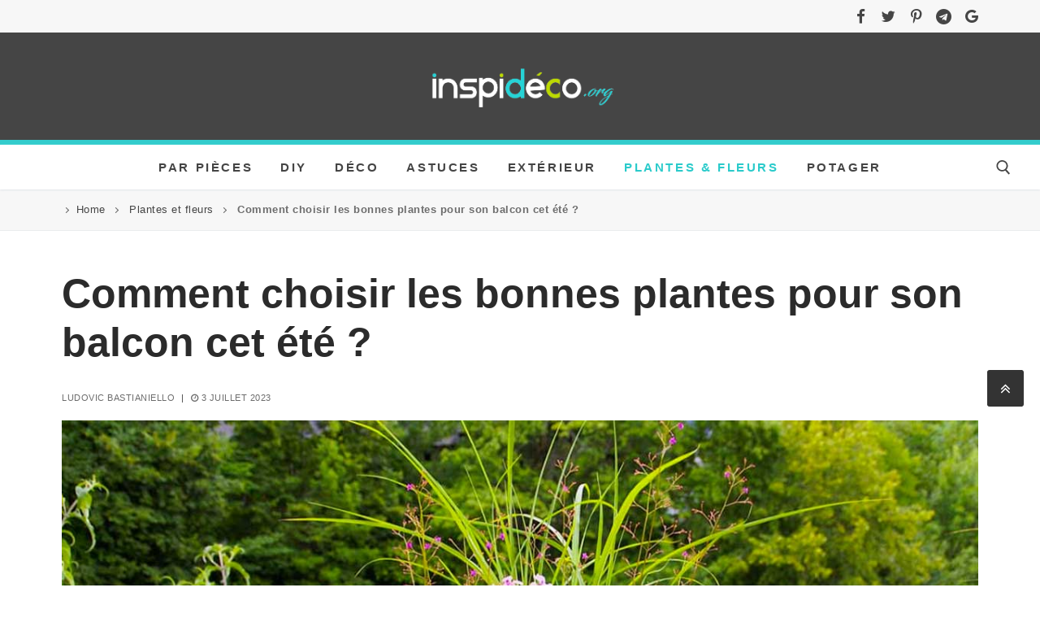

--- FILE ---
content_type: text/html; charset=UTF-8
request_url: https://www.inspideco.org/comment-choisir-les-bonnes-plantes-pour-son-balcon-cet-ete/
body_size: 26373
content:
<!doctype html>
<html lang="fr-FR">
<head><meta charset="UTF-8"><script>if(navigator.userAgent.match(/MSIE|Internet Explorer/i)||navigator.userAgent.match(/Trident\/7\..*?rv:11/i)){var href=document.location.href;if(!href.match(/[?&]nowprocket/)){if(href.indexOf("?")==-1){if(href.indexOf("#")==-1){document.location.href=href+"?nowprocket=1"}else{document.location.href=href.replace("#","?nowprocket=1#")}}else{if(href.indexOf("#")==-1){document.location.href=href+"&nowprocket=1"}else{document.location.href=href.replace("#","&nowprocket=1#")}}}}</script><script>class RocketLazyLoadScripts{constructor(e){this.triggerEvents=e,this.eventOptions={passive:!0},this.userEventListener=this.triggerListener.bind(this),this.delayedScripts={normal:[],async:[],defer:[]},this.allJQueries=[]}_addUserInteractionListener(e){this.triggerEvents.forEach((t=>window.addEventListener(t,e.userEventListener,e.eventOptions)))}_removeUserInteractionListener(e){this.triggerEvents.forEach((t=>window.removeEventListener(t,e.userEventListener,e.eventOptions)))}triggerListener(){this._removeUserInteractionListener(this),"loading"===document.readyState?document.addEventListener("DOMContentLoaded",this._loadEverythingNow.bind(this)):this._loadEverythingNow()}async _loadEverythingNow(){this._delayEventListeners(),this._delayJQueryReady(this),this._handleDocumentWrite(),this._registerAllDelayedScripts(),this._preloadAllScripts(),await this._loadScriptsFromList(this.delayedScripts.normal),await this._loadScriptsFromList(this.delayedScripts.defer),await this._loadScriptsFromList(this.delayedScripts.async),await this._triggerDOMContentLoaded(),await this._triggerWindowLoad(),window.dispatchEvent(new Event("rocket-allScriptsLoaded"))}_registerAllDelayedScripts(){document.querySelectorAll("script[type=rocketlazyloadscript]").forEach((e=>{e.hasAttribute("src")?e.hasAttribute("async")&&!1!==e.async?this.delayedScripts.async.push(e):e.hasAttribute("defer")&&!1!==e.defer||"module"===e.getAttribute("data-rocket-type")?this.delayedScripts.defer.push(e):this.delayedScripts.normal.push(e):this.delayedScripts.normal.push(e)}))}async _transformScript(e){return await this._requestAnimFrame(),new Promise((t=>{const n=document.createElement("script");let r;[...e.attributes].forEach((e=>{let t=e.nodeName;"type"!==t&&("data-rocket-type"===t&&(t="type",r=e.nodeValue),n.setAttribute(t,e.nodeValue))})),e.hasAttribute("src")?(n.addEventListener("load",t),n.addEventListener("error",t)):(n.text=e.text,t()),e.parentNode.replaceChild(n,e)}))}async _loadScriptsFromList(e){const t=e.shift();return t?(await this._transformScript(t),this._loadScriptsFromList(e)):Promise.resolve()}_preloadAllScripts(){var e=document.createDocumentFragment();[...this.delayedScripts.normal,...this.delayedScripts.defer,...this.delayedScripts.async].forEach((t=>{const n=t.getAttribute("src");if(n){const t=document.createElement("link");t.href=n,t.rel="preload",t.as="script",e.appendChild(t)}})),document.head.appendChild(e)}_delayEventListeners(){let e={};function t(t,n){!function(t){function n(n){return e[t].eventsToRewrite.indexOf(n)>=0?"rocket-"+n:n}e[t]||(e[t]={originalFunctions:{add:t.addEventListener,remove:t.removeEventListener},eventsToRewrite:[]},t.addEventListener=function(){arguments[0]=n(arguments[0]),e[t].originalFunctions.add.apply(t,arguments)},t.removeEventListener=function(){arguments[0]=n(arguments[0]),e[t].originalFunctions.remove.apply(t,arguments)})}(t),e[t].eventsToRewrite.push(n)}function n(e,t){let n=e[t];Object.defineProperty(e,t,{get:()=>n||function(){},set(r){e["rocket"+t]=n=r}})}t(document,"DOMContentLoaded"),t(window,"DOMContentLoaded"),t(window,"load"),t(window,"pageshow"),t(document,"readystatechange"),n(document,"onreadystatechange"),n(window,"onload"),n(window,"onpageshow")}_delayJQueryReady(e){let t=window.jQuery;Object.defineProperty(window,"jQuery",{get:()=>t,set(n){if(n&&n.fn&&!e.allJQueries.includes(n)){n.fn.ready=n.fn.init.prototype.ready=function(t){e.domReadyFired?t.bind(document)(n):document.addEventListener("rocket-DOMContentLoaded",(()=>t.bind(document)(n)))};const t=n.fn.on;n.fn.on=n.fn.init.prototype.on=function(){if(this[0]===window){function e(e){return e.split(" ").map((e=>"load"===e||0===e.indexOf("load.")?"rocket-jquery-load":e)).join(" ")}"string"==typeof arguments[0]||arguments[0]instanceof String?arguments[0]=e(arguments[0]):"object"==typeof arguments[0]&&Object.keys(arguments[0]).forEach((t=>{delete Object.assign(arguments[0],{[e(t)]:arguments[0][t]})[t]}))}return t.apply(this,arguments),this},e.allJQueries.push(n)}t=n}})}async _triggerDOMContentLoaded(){this.domReadyFired=!0,await this._requestAnimFrame(),document.dispatchEvent(new Event("rocket-DOMContentLoaded")),await this._requestAnimFrame(),window.dispatchEvent(new Event("rocket-DOMContentLoaded")),await this._requestAnimFrame(),document.dispatchEvent(new Event("rocket-readystatechange")),await this._requestAnimFrame(),document.rocketonreadystatechange&&document.rocketonreadystatechange()}async _triggerWindowLoad(){await this._requestAnimFrame(),window.dispatchEvent(new Event("rocket-load")),await this._requestAnimFrame(),window.rocketonload&&window.rocketonload(),await this._requestAnimFrame(),this.allJQueries.forEach((e=>e(window).trigger("rocket-jquery-load"))),window.dispatchEvent(new Event("rocket-pageshow")),await this._requestAnimFrame(),window.rocketonpageshow&&window.rocketonpageshow()}_handleDocumentWrite(){const e=new Map;document.write=document.writeln=function(t){const n=document.currentScript,r=document.createRange(),i=n.parentElement;let o=e.get(n);void 0===o&&(o=n.nextSibling,e.set(n,o));const a=document.createDocumentFragment();r.setStart(a,0),a.appendChild(r.createContextualFragment(t)),i.insertBefore(a,o)}}async _requestAnimFrame(){return new Promise((e=>requestAnimationFrame(e)))}static run(){const e=new RocketLazyLoadScripts(["keydown","mousemove","touchmove","touchstart","touchend","wheel"]);e._addUserInteractionListener(e)}}RocketLazyLoadScripts.run();</script>
	
	<meta name="viewport" content="width=device-width, initial-scale=1, maximum-scale=10.0, user-scalable=yes">
	<link rel="profile" href="http://gmpg.org/xfn/11">
	<meta name='robots' content='index, follow, max-image-preview:large, max-snippet:-1, max-video-preview:-1' />
	<style>img:is([sizes="auto" i], [sizes^="auto," i]) { contain-intrinsic-size: 3000px 1500px }</style>
	
	<!-- This site is optimized with the Yoast SEO plugin v20.9 - https://yoast.com/wordpress/plugins/seo/ -->
	<title>Comment choisir les bonnes plantes pour son balcon cet été ?</title><link rel="stylesheet" href="https://www.inspideco.org/wp-content/cache/min/1/81ccced5c63a4f8b82050cf048e43ec2.css" media="all" data-minify="1" />
	<meta name="description" content="L&#039;été est la saison idéale pour transformer votre balcon en un petit paradis verdoyant. Cependant, le choix des plantes peut s&#039;avérer délicat. Cet article vous guidera à travers les étapes essentielles pour choisir les bonnes plantes pour votre balcon cet été." />
	<link rel="canonical" href="https://www.inspideco.org/comment-choisir-les-bonnes-plantes-pour-son-balcon-cet-ete/" />
	<meta property="og:locale" content="fr_FR" />
	<meta property="og:type" content="article" />
	<meta property="og:title" content="Comment choisir les bonnes plantes pour son balcon cet été ?" />
	<meta property="og:description" content="L&#039;été est la saison idéale pour transformer votre balcon en un petit paradis verdoyant. Cependant, le choix des plantes peut s&#039;avérer délicat. Cet article vous guidera à travers les étapes essentielles pour choisir les bonnes plantes pour votre balcon cet été." />
	<meta property="og:url" content="https://www.inspideco.org/comment-choisir-les-bonnes-plantes-pour-son-balcon-cet-ete/" />
	<meta property="og:site_name" content="Inspidéco" />
	<meta property="article:publisher" content="https://www.facebook.com/inspideco/" />
	<meta property="article:published_time" content="2023-07-03T16:05:27+00:00" />
	<meta property="article:modified_time" content="2023-07-03T15:39:43+00:00" />
	<meta property="og:image" content="https://www.inspideco.org/wp-content/uploads/2023/07/choisir-les-bonnes-plantes-pour-son-balcon-en-ete.jpg" />
	<meta property="og:image:width" content="1200" />
	<meta property="og:image:height" content="800" />
	<meta property="og:image:type" content="image/jpeg" />
	<meta name="author" content="Ludovic Bastianiello" />
	<meta name="twitter:card" content="summary_large_image" />
	<meta name="twitter:creator" content="@inspi_deco" />
	<meta name="twitter:site" content="@inspi_deco" />
	<meta name="twitter:label1" content="Écrit par" />
	<meta name="twitter:data1" content="Ludovic Bastianiello" />
	<meta name="twitter:label2" content="Durée de lecture estimée" />
	<meta name="twitter:data2" content="4 minutes" />
	<script type="application/ld+json" class="yoast-schema-graph">{"@context":"https://schema.org","@graph":[{"@type":"NewsArticle","@id":"https://www.inspideco.org/comment-choisir-les-bonnes-plantes-pour-son-balcon-cet-ete/#article","isPartOf":{"@id":"https://www.inspideco.org/comment-choisir-les-bonnes-plantes-pour-son-balcon-cet-ete/"},"author":{"name":"Ludovic Bastianiello","@id":"https://www.inspideco.org/#/schema/person/1e6925aa3565a5401aa4922c5e1d6d5c"},"headline":"Comment choisir les bonnes plantes pour son balcon cet été ?","datePublished":"2023-07-03T16:05:27+00:00","dateModified":"2023-07-03T15:39:43+00:00","mainEntityOfPage":{"@id":"https://www.inspideco.org/comment-choisir-les-bonnes-plantes-pour-son-balcon-cet-ete/"},"wordCount":670,"publisher":{"@id":"https://www.inspideco.org/#organization"},"image":{"@id":"https://www.inspideco.org/comment-choisir-les-bonnes-plantes-pour-son-balcon-cet-ete/#primaryimage"},"thumbnailUrl":"https://www.inspideco.org/wp-content/uploads/2023/07/choisir-les-bonnes-plantes-pour-son-balcon-en-ete.jpg","keywords":["balcon","culture","été","fleurs"],"articleSection":["Plantes et fleurs"],"inLanguage":"fr-FR"},{"@type":"WebPage","@id":"https://www.inspideco.org/comment-choisir-les-bonnes-plantes-pour-son-balcon-cet-ete/","url":"https://www.inspideco.org/comment-choisir-les-bonnes-plantes-pour-son-balcon-cet-ete/","name":"Comment choisir les bonnes plantes pour son balcon cet été ?","isPartOf":{"@id":"https://www.inspideco.org/#website"},"primaryImageOfPage":{"@id":"https://www.inspideco.org/comment-choisir-les-bonnes-plantes-pour-son-balcon-cet-ete/#primaryimage"},"image":{"@id":"https://www.inspideco.org/comment-choisir-les-bonnes-plantes-pour-son-balcon-cet-ete/#primaryimage"},"thumbnailUrl":"https://www.inspideco.org/wp-content/uploads/2023/07/choisir-les-bonnes-plantes-pour-son-balcon-en-ete.jpg","datePublished":"2023-07-03T16:05:27+00:00","dateModified":"2023-07-03T15:39:43+00:00","description":"L'été est la saison idéale pour transformer votre balcon en un petit paradis verdoyant. Cependant, le choix des plantes peut s'avérer délicat. Cet article vous guidera à travers les étapes essentielles pour choisir les bonnes plantes pour votre balcon cet été.","breadcrumb":{"@id":"https://www.inspideco.org/comment-choisir-les-bonnes-plantes-pour-son-balcon-cet-ete/#breadcrumb"},"inLanguage":"fr-FR","potentialAction":[{"@type":"ReadAction","target":["https://www.inspideco.org/comment-choisir-les-bonnes-plantes-pour-son-balcon-cet-ete/"]}]},{"@type":"ImageObject","inLanguage":"fr-FR","@id":"https://www.inspideco.org/comment-choisir-les-bonnes-plantes-pour-son-balcon-cet-ete/#primaryimage","url":"https://www.inspideco.org/wp-content/uploads/2023/07/choisir-les-bonnes-plantes-pour-son-balcon-en-ete.jpg","contentUrl":"https://www.inspideco.org/wp-content/uploads/2023/07/choisir-les-bonnes-plantes-pour-son-balcon-en-ete.jpg","width":1200,"height":800,"caption":"choisir les bonnes plantes pour son balcon en été"},{"@type":"BreadcrumbList","@id":"https://www.inspideco.org/comment-choisir-les-bonnes-plantes-pour-son-balcon-cet-ete/#breadcrumb","itemListElement":[{"@type":"ListItem","position":1,"name":"Home","item":"https://www.inspideco.org/"},{"@type":"ListItem","position":2,"name":"Plantes et fleurs","item":"https://www.inspideco.org/category/plantes-et-fleurs/"},{"@type":"ListItem","position":3,"name":"Comment choisir les bonnes plantes pour son balcon cet été ?"}]},{"@type":"WebSite","@id":"https://www.inspideco.org/#website","url":"https://www.inspideco.org/","name":"Inspidéco","description":"","publisher":{"@id":"https://www.inspideco.org/#organization"},"potentialAction":[{"@type":"SearchAction","target":{"@type":"EntryPoint","urlTemplate":"https://www.inspideco.org/?s={search_term_string}"},"query-input":"required name=search_term_string"}],"inLanguage":"fr-FR"},{"@type":"Organization","@id":"https://www.inspideco.org/#organization","name":"Inspi déco","url":"https://www.inspideco.org/","logo":{"@type":"ImageObject","inLanguage":"fr-FR","@id":"https://www.inspideco.org/#/schema/logo/image/","url":"https://www.inspideco.org/wp-content/uploads/2020/05/favicon-inspideco-3.jpg","contentUrl":"https://www.inspideco.org/wp-content/uploads/2020/05/favicon-inspideco-3.jpg","width":512,"height":512,"caption":"Inspi déco"},"image":{"@id":"https://www.inspideco.org/#/schema/logo/image/"},"sameAs":["https://www.facebook.com/inspideco/","https://twitter.com/inspi_deco"]},{"@type":"Person","@id":"https://www.inspideco.org/#/schema/person/1e6925aa3565a5401aa4922c5e1d6d5c","name":"Ludovic Bastianiello","image":{"@type":"ImageObject","inLanguage":"fr-FR","@id":"https://www.inspideco.org/#/schema/person/image/","url":"https://www.inspideco.org/wp-content/uploads/2020/05/cropped-favicon-inspideco-3-150x150.jpg","contentUrl":"https://www.inspideco.org/wp-content/uploads/2020/05/cropped-favicon-inspideco-3-150x150.jpg","caption":"Ludovic Bastianiello"},"description":"J'aime l’univers du design, de la décoration d’intérieur et du bricolage en passant aussi par le recyclage créatif. Une passion qui a donné vie à inspideco.org, le blog ou trouver toute sorte d'inspiration pour décorer son intérieur de façon originale et créative. Contact","url":"https://www.inspideco.org/author/ludovico/"}]}</script>
	<!-- / Yoast SEO plugin. -->



<link rel="alternate" type="application/rss+xml" title="Inspidéco &raquo; Flux" href="https://www.inspideco.org/feed/" />
<style id='wp-emoji-styles-inline-css' type='text/css'>

	img.wp-smiley, img.emoji {
		display: inline !important;
		border: none !important;
		box-shadow: none !important;
		height: 1em !important;
		width: 1em !important;
		margin: 0 0.07em !important;
		vertical-align: -0.1em !important;
		background: none !important;
		padding: 0 !important;
	}
</style>

<style id='classic-theme-styles-inline-css' type='text/css'>
/*! This file is auto-generated */
.wp-block-button__link{color:#fff;background-color:#32373c;border-radius:9999px;box-shadow:none;text-decoration:none;padding:calc(.667em + 2px) calc(1.333em + 2px);font-size:1.125em}.wp-block-file__button{background:#32373c;color:#fff;text-decoration:none}
</style>
<style id='global-styles-inline-css' type='text/css'>
:root{--wp--preset--aspect-ratio--square: 1;--wp--preset--aspect-ratio--4-3: 4/3;--wp--preset--aspect-ratio--3-4: 3/4;--wp--preset--aspect-ratio--3-2: 3/2;--wp--preset--aspect-ratio--2-3: 2/3;--wp--preset--aspect-ratio--16-9: 16/9;--wp--preset--aspect-ratio--9-16: 9/16;--wp--preset--color--black: #000000;--wp--preset--color--cyan-bluish-gray: #abb8c3;--wp--preset--color--white: #ffffff;--wp--preset--color--pale-pink: #f78da7;--wp--preset--color--vivid-red: #cf2e2e;--wp--preset--color--luminous-vivid-orange: #ff6900;--wp--preset--color--luminous-vivid-amber: #fcb900;--wp--preset--color--light-green-cyan: #7bdcb5;--wp--preset--color--vivid-green-cyan: #00d084;--wp--preset--color--pale-cyan-blue: #8ed1fc;--wp--preset--color--vivid-cyan-blue: #0693e3;--wp--preset--color--vivid-purple: #9b51e0;--wp--preset--gradient--vivid-cyan-blue-to-vivid-purple: linear-gradient(135deg,rgba(6,147,227,1) 0%,rgb(155,81,224) 100%);--wp--preset--gradient--light-green-cyan-to-vivid-green-cyan: linear-gradient(135deg,rgb(122,220,180) 0%,rgb(0,208,130) 100%);--wp--preset--gradient--luminous-vivid-amber-to-luminous-vivid-orange: linear-gradient(135deg,rgba(252,185,0,1) 0%,rgba(255,105,0,1) 100%);--wp--preset--gradient--luminous-vivid-orange-to-vivid-red: linear-gradient(135deg,rgba(255,105,0,1) 0%,rgb(207,46,46) 100%);--wp--preset--gradient--very-light-gray-to-cyan-bluish-gray: linear-gradient(135deg,rgb(238,238,238) 0%,rgb(169,184,195) 100%);--wp--preset--gradient--cool-to-warm-spectrum: linear-gradient(135deg,rgb(74,234,220) 0%,rgb(151,120,209) 20%,rgb(207,42,186) 40%,rgb(238,44,130) 60%,rgb(251,105,98) 80%,rgb(254,248,76) 100%);--wp--preset--gradient--blush-light-purple: linear-gradient(135deg,rgb(255,206,236) 0%,rgb(152,150,240) 100%);--wp--preset--gradient--blush-bordeaux: linear-gradient(135deg,rgb(254,205,165) 0%,rgb(254,45,45) 50%,rgb(107,0,62) 100%);--wp--preset--gradient--luminous-dusk: linear-gradient(135deg,rgb(255,203,112) 0%,rgb(199,81,192) 50%,rgb(65,88,208) 100%);--wp--preset--gradient--pale-ocean: linear-gradient(135deg,rgb(255,245,203) 0%,rgb(182,227,212) 50%,rgb(51,167,181) 100%);--wp--preset--gradient--electric-grass: linear-gradient(135deg,rgb(202,248,128) 0%,rgb(113,206,126) 100%);--wp--preset--gradient--midnight: linear-gradient(135deg,rgb(2,3,129) 0%,rgb(40,116,252) 100%);--wp--preset--font-size--small: 13px;--wp--preset--font-size--medium: 20px;--wp--preset--font-size--large: 36px;--wp--preset--font-size--x-large: 42px;--wp--preset--spacing--20: 0.44rem;--wp--preset--spacing--30: 0.67rem;--wp--preset--spacing--40: 1rem;--wp--preset--spacing--50: 1.5rem;--wp--preset--spacing--60: 2.25rem;--wp--preset--spacing--70: 3.38rem;--wp--preset--spacing--80: 5.06rem;--wp--preset--shadow--natural: 6px 6px 9px rgba(0, 0, 0, 0.2);--wp--preset--shadow--deep: 12px 12px 50px rgba(0, 0, 0, 0.4);--wp--preset--shadow--sharp: 6px 6px 0px rgba(0, 0, 0, 0.2);--wp--preset--shadow--outlined: 6px 6px 0px -3px rgba(255, 255, 255, 1), 6px 6px rgba(0, 0, 0, 1);--wp--preset--shadow--crisp: 6px 6px 0px rgba(0, 0, 0, 1);}:where(.is-layout-flex){gap: 0.5em;}:where(.is-layout-grid){gap: 0.5em;}body .is-layout-flex{display: flex;}.is-layout-flex{flex-wrap: wrap;align-items: center;}.is-layout-flex > :is(*, div){margin: 0;}body .is-layout-grid{display: grid;}.is-layout-grid > :is(*, div){margin: 0;}:where(.wp-block-columns.is-layout-flex){gap: 2em;}:where(.wp-block-columns.is-layout-grid){gap: 2em;}:where(.wp-block-post-template.is-layout-flex){gap: 1.25em;}:where(.wp-block-post-template.is-layout-grid){gap: 1.25em;}.has-black-color{color: var(--wp--preset--color--black) !important;}.has-cyan-bluish-gray-color{color: var(--wp--preset--color--cyan-bluish-gray) !important;}.has-white-color{color: var(--wp--preset--color--white) !important;}.has-pale-pink-color{color: var(--wp--preset--color--pale-pink) !important;}.has-vivid-red-color{color: var(--wp--preset--color--vivid-red) !important;}.has-luminous-vivid-orange-color{color: var(--wp--preset--color--luminous-vivid-orange) !important;}.has-luminous-vivid-amber-color{color: var(--wp--preset--color--luminous-vivid-amber) !important;}.has-light-green-cyan-color{color: var(--wp--preset--color--light-green-cyan) !important;}.has-vivid-green-cyan-color{color: var(--wp--preset--color--vivid-green-cyan) !important;}.has-pale-cyan-blue-color{color: var(--wp--preset--color--pale-cyan-blue) !important;}.has-vivid-cyan-blue-color{color: var(--wp--preset--color--vivid-cyan-blue) !important;}.has-vivid-purple-color{color: var(--wp--preset--color--vivid-purple) !important;}.has-black-background-color{background-color: var(--wp--preset--color--black) !important;}.has-cyan-bluish-gray-background-color{background-color: var(--wp--preset--color--cyan-bluish-gray) !important;}.has-white-background-color{background-color: var(--wp--preset--color--white) !important;}.has-pale-pink-background-color{background-color: var(--wp--preset--color--pale-pink) !important;}.has-vivid-red-background-color{background-color: var(--wp--preset--color--vivid-red) !important;}.has-luminous-vivid-orange-background-color{background-color: var(--wp--preset--color--luminous-vivid-orange) !important;}.has-luminous-vivid-amber-background-color{background-color: var(--wp--preset--color--luminous-vivid-amber) !important;}.has-light-green-cyan-background-color{background-color: var(--wp--preset--color--light-green-cyan) !important;}.has-vivid-green-cyan-background-color{background-color: var(--wp--preset--color--vivid-green-cyan) !important;}.has-pale-cyan-blue-background-color{background-color: var(--wp--preset--color--pale-cyan-blue) !important;}.has-vivid-cyan-blue-background-color{background-color: var(--wp--preset--color--vivid-cyan-blue) !important;}.has-vivid-purple-background-color{background-color: var(--wp--preset--color--vivid-purple) !important;}.has-black-border-color{border-color: var(--wp--preset--color--black) !important;}.has-cyan-bluish-gray-border-color{border-color: var(--wp--preset--color--cyan-bluish-gray) !important;}.has-white-border-color{border-color: var(--wp--preset--color--white) !important;}.has-pale-pink-border-color{border-color: var(--wp--preset--color--pale-pink) !important;}.has-vivid-red-border-color{border-color: var(--wp--preset--color--vivid-red) !important;}.has-luminous-vivid-orange-border-color{border-color: var(--wp--preset--color--luminous-vivid-orange) !important;}.has-luminous-vivid-amber-border-color{border-color: var(--wp--preset--color--luminous-vivid-amber) !important;}.has-light-green-cyan-border-color{border-color: var(--wp--preset--color--light-green-cyan) !important;}.has-vivid-green-cyan-border-color{border-color: var(--wp--preset--color--vivid-green-cyan) !important;}.has-pale-cyan-blue-border-color{border-color: var(--wp--preset--color--pale-cyan-blue) !important;}.has-vivid-cyan-blue-border-color{border-color: var(--wp--preset--color--vivid-cyan-blue) !important;}.has-vivid-purple-border-color{border-color: var(--wp--preset--color--vivid-purple) !important;}.has-vivid-cyan-blue-to-vivid-purple-gradient-background{background: var(--wp--preset--gradient--vivid-cyan-blue-to-vivid-purple) !important;}.has-light-green-cyan-to-vivid-green-cyan-gradient-background{background: var(--wp--preset--gradient--light-green-cyan-to-vivid-green-cyan) !important;}.has-luminous-vivid-amber-to-luminous-vivid-orange-gradient-background{background: var(--wp--preset--gradient--luminous-vivid-amber-to-luminous-vivid-orange) !important;}.has-luminous-vivid-orange-to-vivid-red-gradient-background{background: var(--wp--preset--gradient--luminous-vivid-orange-to-vivid-red) !important;}.has-very-light-gray-to-cyan-bluish-gray-gradient-background{background: var(--wp--preset--gradient--very-light-gray-to-cyan-bluish-gray) !important;}.has-cool-to-warm-spectrum-gradient-background{background: var(--wp--preset--gradient--cool-to-warm-spectrum) !important;}.has-blush-light-purple-gradient-background{background: var(--wp--preset--gradient--blush-light-purple) !important;}.has-blush-bordeaux-gradient-background{background: var(--wp--preset--gradient--blush-bordeaux) !important;}.has-luminous-dusk-gradient-background{background: var(--wp--preset--gradient--luminous-dusk) !important;}.has-pale-ocean-gradient-background{background: var(--wp--preset--gradient--pale-ocean) !important;}.has-electric-grass-gradient-background{background: var(--wp--preset--gradient--electric-grass) !important;}.has-midnight-gradient-background{background: var(--wp--preset--gradient--midnight) !important;}.has-small-font-size{font-size: var(--wp--preset--font-size--small) !important;}.has-medium-font-size{font-size: var(--wp--preset--font-size--medium) !important;}.has-large-font-size{font-size: var(--wp--preset--font-size--large) !important;}.has-x-large-font-size{font-size: var(--wp--preset--font-size--x-large) !important;}
:where(.wp-block-post-template.is-layout-flex){gap: 1.25em;}:where(.wp-block-post-template.is-layout-grid){gap: 1.25em;}
:where(.wp-block-columns.is-layout-flex){gap: 2em;}:where(.wp-block-columns.is-layout-grid){gap: 2em;}
:root :where(.wp-block-pullquote){font-size: 1.5em;line-height: 1.6;}
</style>



<style id='customify-style-inline-css' type='text/css'>
.customify-container, .layout-contained, .site-framed .site, .site-boxed .site { max-width: 1200px; } .main-layout-content .entry-content > .alignwide { width: calc( 1200px - 4em ); max-width: 100vw;  }.header-top .header--row-inner,.button,button,button.button,input[type="button"],input[type="reset"],input[type="submit"],.button:not(.components-button):not(.customize-partial-edit-shortcut-button), input[type="button"]:not(.components-button):not(.customize-partial-edit-shortcut-button),input[type="reset"]:not(.components-button):not(.customize-partial-edit-shortcut-button), input[type="submit"]:not(.components-button):not(.customize-partial-edit-shortcut-button),.pagination .nav-links > *:hover,.pagination .nav-links span,.nav-menu-desktop.style-full-height .primary-menu-ul > li.current-menu-item > a, .nav-menu-desktop.style-full-height .primary-menu-ul > li.current-menu-ancestor > a,.nav-menu-desktop.style-full-height .primary-menu-ul > li > a:hover,.posts-layout .readmore-button:hover{    background-color: #235787;}.posts-layout .readmore-button {color: #235787;}.pagination .nav-links > *:hover,.pagination .nav-links span,.entry-single .tags-links a:hover, .entry-single .cat-links a:hover,.posts-layout .readmore-button,.posts-layout .readmore-button:hover{    border-color: #235787;}.customify-builder-btn{    background-color: #c3512f;}body{    color: #686868;}abbr, acronym {    border-bottom-color: #686868;}a                   {                    color: #8224e3;}a:hover, a:focus,.link-meta:hover, .link-meta a:hover{    color: #2bcbcb;}h2 + h3, .comments-area h2 + .comments-title, .h2 + h3, .comments-area .h2 + .comments-title, .page-breadcrumb {    border-top-color: #eaecee;}blockquote,.site-content .widget-area .menu li.current-menu-item > a:before{    border-left-color: #eaecee;}@media screen and (min-width: 64em) {    .comment-list .children li.comment {        border-left-color: #eaecee;    }    .comment-list .children li.comment:after {        background-color: #eaecee;    }}.page-titlebar, .page-breadcrumb,.posts-layout .entry-inner {    border-bottom-color: #eaecee;}.header-search-form .search-field,.entry-content .page-links a,.header-search-modal,.pagination .nav-links > *,.entry-footer .tags-links a, .entry-footer .cat-links a,.search .content-area article,.site-content .widget-area .menu li.current-menu-item > a,.posts-layout .entry-inner,.post-navigation .nav-links,article.comment .comment-meta,.widget-area .widget_pages li a, .widget-area .widget_categories li a, .widget-area .widget_archive li a, .widget-area .widget_meta li a, .widget-area .widget_nav_menu li a, .widget-area .widget_product_categories li a, .widget-area .widget_recent_entries li a, .widget-area .widget_rss li a,.widget-area .widget_recent_comments li{    border-color: #eaecee;}.header-search-modal::before {    border-top-color: #eaecee;    border-left-color: #eaecee;}@media screen and (min-width: 48em) {    .content-sidebar.sidebar_vertical_border .content-area {        border-right-color: #eaecee;    }    .sidebar-content.sidebar_vertical_border .content-area {        border-left-color: #eaecee;    }    .sidebar-sidebar-content.sidebar_vertical_border .sidebar-primary {        border-right-color: #eaecee;    }    .sidebar-sidebar-content.sidebar_vertical_border .sidebar-secondary {        border-right-color: #eaecee;    }    .content-sidebar-sidebar.sidebar_vertical_border .sidebar-primary {        border-left-color: #eaecee;    }    .content-sidebar-sidebar.sidebar_vertical_border .sidebar-secondary {        border-left-color: #eaecee;    }    .sidebar-content-sidebar.sidebar_vertical_border .content-area {        border-left-color: #eaecee;        border-right-color: #eaecee;    }    .sidebar-content-sidebar.sidebar_vertical_border .content-area {        border-left-color: #eaecee;        border-right-color: #eaecee;    }}article.comment .comment-post-author {background: #6d6d6d;}.pagination .nav-links > *,.link-meta, .link-meta a,.color-meta,.entry-single .tags-links:before, .entry-single .cats-links:before{    color: #6d6d6d;}h1, h2, h3, h4, h5, h6 { color: #2b2b2b;}.site-content .widget-title { color: #444444;}body {font-size: 18px;}.entry-content h1, .wp-block h1, .entry-single .entry-title {font-weight: 900;font-size: 50px;}.entry-content h2, .wp-block h2 {font-weight: 800;font-size: 42px;}.entry-content h3, .wp-block h3 {font-weight: 800;font-size: 36px;}.entry-content h4, .wp-block h4 {font-weight: bold;font-size: 23px;}#page-cover .page-cover-title {color: #ffffff;}#page-cover .page-cover-tagline {color: #ffffff;}#page-cover {background-repeat: repeat;}#page-cover:before {background-color: #ffffff;}#page-cover .page-cover-title  {color: #000000; text-decoration-color: #000000;background-color: #ffffff;} #page-cover .page-cover-tagline  {color: #2b2b2b; text-decoration-color: #2b2b2b;background-color: #ffffff;} #page-cover .page-cover-title {text-transform: uppercase;font-size: 28px;}#page-titlebar .titlebar-title {text-transform: uppercase;}#page-titlebar  {background-color: #ffffff;} #page-titlebar .titlebar-title  {color: #353535; text-decoration-color: #353535;background-color: #ffffff;} #page-breadcrumb {text-transform: none;}#page-breadcrumb a, #page-titlebar #page-breadcrumb .page-breadcrumb-list a, #page-cover #page-breadcrumb .page-breadcrumb-list a  {color: #454545; text-decoration-color: #454545;} #page-breadcrumb, #page-titlebar #page-breadcrumb, #page-cover #page-breadcrumb  {background-color: #f7f7f7;border-style: solid;border-top-width: 0px;border-right-width: 0px;border-bottom-width: 1px;border-left-width: 0px;} .header--row:not(.header--transparent).header-top .header--row-inner  {background-color: #f7f7f7;border-style: none;border-top-width: 0px;border-right-width: 0px;border-bottom-width: 5px;border-left-width: 0px;border-color: #33cccc;} .header--row:not(.header--transparent).header-main .header--row-inner  {background-color: #454545;border-style: solid;border-top-width: 0px;border-right-width: 0px;border-bottom-width: 6px;border-left-width: 0px;border-color: #33cccc;} .header--row:not(.header--transparent).header-bottom .header--row-inner  {background-color: #ffffff;} .sub-menu .li-duplicator {display:none !important;}.header--row:not(.header--transparent) .menu-mobile-toggle {color: #454545;}.header-search_icon-item .search-icon  {color: #454545; text-decoration-color: #454545;background-color: #ffffff;} .header-search_icon-item .header-search-modal  {border-style: solid;} .header-search_icon-item .search-field  {border-style: solid;} .header-search_box-item .search-form-fields,.header-search_box-item .search-form-fields input.search-field::placeholder,.dark-mode .header-search_box-item .search-form-fields .search-field,.dark-mode .header-search_box-item .search-form-fields .search-field::placeholder,.woo_bootster_search .dark-mode .header-search_box-item .header-search-form .search-form-fields input.search-field,.woo_bootster_search .dark-mode .header-search_box-item .header-search-form .search-form-fields input.search-field::placeholder,.woo_bootster_search .dark-mode .header-search_box-item .header-search-form .search-form-fields .search_product_cats  {color: #000000; text-decoration-color: #000000;} .dark-mode .header-search_box-item .search-form-fields, .header-search_box-item .search-form-fields  {background-color: #ffffff;border-style: none;} .dark-mode .header-search_box-item .header-search-form button.search-submit  {color: #6d6d6d; text-decoration-color: #6d6d6d;} .builder-item--primary-menu .nav-icon-angle { width: 13px; height: 13px; }.builder-item--primary-menu .nav-menu-desktop .primary-menu-ul > li > a  {color: #454545; text-decoration-color: #454545;} .header--row:not(.header--transparent) .builder-item--primary-menu .nav-menu-desktop .primary-menu-ul > li > a:hover, .header--row:not(.header--transparent) .builder-item--primary-menu .nav-menu-desktop .primary-menu-ul > li.current-menu-item > a, .header--row:not(.header--transparent) .builder-item--primary-menu .nav-menu-desktop .primary-menu-ul > li.current-menu-ancestor > a, .header--row:not(.header--transparent) .builder-item--primary-menu .nav-menu-desktop .primary-menu-ul > li.current-menu-parent > a  {color: #2bcbcb; text-decoration-color: #2bcbcb;} .builder-item--primary-menu .nav-menu-desktop .primary-menu-ul > li > a,.builder-item-sidebar .primary-menu-sidebar .primary-menu-ul > li > a {font-weight: bold;font-size: 15px;letter-spacing: 2.6px;}a.item--button {font-weight: bold;}a.item--button  {background-color: #2bcbcb;} .header-social-icons.customify-builder-social-icons.color-custom li a {background-color: rgba(249,249,249,0);}.header-social-icons.customify-builder-social-icons.color-custom li a {color: #454545;}.header-social-icons.customify-builder-social-icons.color-custom li a:hover {background-color: #ffffff;}.header-social-icons.customify-builder-social-icons.color-custom li a:hover {color: #2bcbcb;}#cb-row--footer-main .footer--row-inner {background-color: #f0f0f0}#cb-row--footer-main .footer--row-inner  {border-style: solid;border-top-width: 1px;border-right-width: 0px;border-bottom-width: 0px;border-left-width: 0px;border-color: #dbdbdb;} #cb-row--footer-bottom .footer--row-inner {background-color: #444444}#cb-row--footer-bottom .footer--row-inner  {border-style: solid;border-top-width: 10px;border-right-width: 0px;border-bottom-width: 0px;border-left-width: 0px;border-color: #ffffff;} .builder-item--footer_copyright, .builder-item--footer_copyright p {font-size: 16px;}.footer-social-icons.customify-builder-social-icons.color-custom li a {background-color: rgba(56,56,56,0);}.footer-social-icons.customify-builder-social-icons.color-custom li a {color: #353535;}#blog-posts .entry-article-header .entry--item, #blog-posts .entry-article-body .entry--item, #blog-posts .entry-article-media .entry--item {margin-bottom: 0px;}#blog-posts .posts-layout .entry-media {border-radius: 15px;}#blog-posts .entry-title {font-weight: bold;font-size: 28px;}#blog-posts .entry-excerpt {line-height: 30px;}#blog-posts .entry-cat  {color: #000000; text-decoration-color: #000000;} #blog-posts .entry-cat {font-weight: bold;}#blog-posts .entry-meta .meta-item, #blog-posts .entry-meta a  {color: #0a0a0a; text-decoration-color: #0a0a0a;} #blog-posts .entry-meta {font-size: 13px;}#blog-posts .entry-readmore a {font-weight: bold;font-size: 19px;}#blog-posts .entry-readmore a  {color: #454545; text-decoration-color: #454545;background-color: #ffffff;border-style: none;} body  {background-color: #FFFFFF;} .site-content .content-area  {background-color: #FFFFFF;} /* CSS for desktop */#page-cover {text-align: center;}#page-cover .page-cover-inner {min-height: 136px;}#page-titlebar {text-align: center;}#page-breadcrumb, #page-titlebar #page-breadcrumb, #page-cover #page-breadcrumb  {padding-top: 15px;padding-right: 15px;padding-bottom: 15px;padding-left: 15px;} .header--row.header-top .customify-grid, .header--row.header-top .style-full-height .primary-menu-ul > li > a {min-height: 40px;}.header--row.header-main .customify-grid, .header--row.header-main .style-full-height .primary-menu-ul > li > a {min-height: 132px;}.header--row.header-bottom .customify-grid, .header--row.header-bottom .style-full-height .primary-menu-ul > li > a {min-height: 55px;}.header--row .builder-item--html, .builder-item.builder-item--group .item--inner.builder-item--html {margin-top: 0px;margin-right: 0px;margin-bottom: 0px;margin-left: 0px;}.site-header .site-branding img { max-width: 244px; } .site-header .cb-row--mobile .site-branding img { width: 244px; }.header--row .builder-item--logo, .builder-item.builder-item--group .item--inner.builder-item--logo {margin-top: 30px;margin-right: 0px;margin-bottom: 30px;margin-left: 0px;}.header--row .builder-first--nav-icon {text-align: right;}.header-search_icon-item .header-search-modal {width: 296px;}.header-search_icon-item .search-submit {margin-left: -40px;}.header-search_box-item .search-form-fields {width: 272px;}.header-search_box-item .search-submit{margin-left: -40px;} .header-search_box-item .woo_bootster_search .search-submit{margin-left: -40px;} .header-search_box-item .header-search-form button.search-submit{margin-left:-40px;}.builder-item--primary-menu .nav-menu-desktop .primary-menu-ul > li > a  {padding-top: 17px;padding-right: 17px;padding-bottom: 17px;padding-left: 17px;} .header--row .builder-first--primary-menu {text-align: right;}.header-social-icons.customify-builder-social-icons li a { font-size: 19px; }.header-social-icons.customify-builder-social-icons li {margin-left: 0px; margin-right: 0px;}.header--row .builder-item--social-icons, .builder-item.builder-item--group .item--inner.builder-item--social-icons {margin-top: 0px;margin-right: 0px;margin-bottom: 0px;margin-left: 0px;}.header--row .builder-item--html_2, .builder-item.builder-item--group .item--inner.builder-item--html_2 {margin-top: 0px;margin-right: 20px;margin-bottom: 0px;margin-left: 10px;}#cb-row--footer-bottom .footer--row-inner  {margin-top: 0px;margin-right: 0px;margin-bottom: 0px;margin-left: 0px;padding-top: 10px;padding-right: 10px;padding-bottom: 10px;padding-left: 10px;} .footer--row .builder-item--footer-1, .builder-item.builder-item--group .item--inner.builder-item--footer-1 {margin-top: 15px;margin-right: 15px;margin-bottom: 15px;margin-left: 15px;}.footer--row .builder-item--footer-3, .builder-item.builder-item--group .item--inner.builder-item--footer-3 {margin-top: 0px;margin-right: 0px;margin-bottom: 0px;margin-left: 0px;}.footer--row .builder-item--footer-4, .builder-item.builder-item--group .item--inner.builder-item--footer-4 {margin-top: 0px;margin-right: 0px;margin-bottom: 0px;margin-left: 0px;}.footer--row .builder-item--footer-5, .builder-item.builder-item--group .item--inner.builder-item--footer-5 {margin-top: 0px;margin-right: 0px;margin-bottom: 0px;margin-left: 0px;}.footer--row .builder-item--footer-6, .builder-item.builder-item--group .item--inner.builder-item--footer-6 {margin-top: 5px;margin-right: 5px;margin-bottom: 20px;margin-left: 5px;}.footer--row .builder-item--footer_copyright, .builder-item.builder-item--group .item--inner.builder-item--footer_copyright {margin-top: 15px;margin-right: 15px;margin-bottom: 15px;margin-left: 15px;}.footer-social-icons.customify-builder-social-icons li a { font-size: 26px; }.footer-social-icons.customify-builder-social-icons li a {padding: 0.3em;}.footer-social-icons.customify-builder-social-icons li {margin-left: 0px; margin-right: 0px;}.footer--row .builder-item--footer-social-icons, .builder-item.builder-item--group .item--inner.builder-item--footer-social-icons {margin-top: 0px;margin-right: 0px;margin-bottom: 0px;margin-left: 0px;}.site-footer .builder-first--html {text-align: center;}.header--row .builder-item--html, .builder-item.builder-item--group .item--inner.builder-item--html {margin-top: 0px;margin-bottom: 0px;margin-left: 0px;}#blog-posts .entry-excerpt  {margin-top: 10px;margin-right: 0px;margin-bottom: 0px;margin-left: 0px;} #blog-posts .entry .entry-excerpt {text-align: left;}#blog-posts .pagination {text-align: left;}/* CSS for tablet */@media screen and (max-width: 1024px) { #page-cover .page-cover-inner {min-height: 250px;}.header--row .builder-first--nav-icon {text-align: right;}.header-search_icon-item .search-submit {margin-left: -40px;}.header-search_box-item .search-submit{margin-left: -40px;} .header-search_box-item .woo_bootster_search .search-submit{margin-left: -40px;} .header-search_box-item .header-search-form button.search-submit{margin-left:-40px;} }/* CSS for mobile */@media screen and (max-width: 568px) { body {font-size: 18px;}.entry-content h1, .wp-block h1, .entry-single .entry-title {font-size: 34px;}.entry-content h2, .wp-block h2 {font-size: 32px;}.entry-content h3, .wp-block h3 {font-size: 28px;}.entry-content h4, .wp-block h4 {font-size: 18px;}#page-cover {text-align: left;}#page-cover .page-cover-inner {min-height: 200px;}#page-titlebar {text-align: center;}.header--row.header-top .customify-grid, .header--row.header-top .style-full-height .primary-menu-ul > li > a {min-height: 57px;}.header--row.header-main .customify-grid, .header--row.header-main .style-full-height .primary-menu-ul > li > a {min-height: 129px;}.header--row.header-bottom .customify-grid, .header--row.header-bottom .style-full-height .primary-menu-ul > li > a {min-height: 37px;}.site-header .site-branding img { max-width: 232px; } .site-header .cb-row--mobile .site-branding img { width: 232px; }.header--row .builder-item--logo, .builder-item.builder-item--group .item--inner.builder-item--logo {margin-top: 0px;margin-right: 0px;margin-bottom: 0px;margin-left: 0px;}.header--row .builder-item--nav-icon, .builder-item.builder-item--group .item--inner.builder-item--nav-icon {margin-top: 0px;margin-right: 5px;margin-bottom: 0px;margin-left: 0px;}.header--row .builder-first--nav-icon {text-align: right;}.header-search_icon-item .search-icon {padding: 8px;}.header-search_icon-item .search-submit {margin-left: -40px;}.header-search_box-item .search-submit{margin-left: -40px;} .header-search_box-item .woo_bootster_search .search-submit{margin-left: -40px;} .header-search_box-item .header-search-form button.search-submit{margin-left:-40px;}.header-social-icons.customify-builder-social-icons li a { font-size: 18px; }.header--row .builder-item--html_2, .builder-item.builder-item--group .item--inner.builder-item--html_2 {margin-top: 5px;margin-right: 5px;margin-bottom: 5px;margin-left: 5px;}.builder-item--footer_copyright, .builder-item--footer_copyright p {font-size: 13px;}.footer-social-icons.customify-builder-social-icons li a { font-size: 24px; }.footer-social-icons.customify-builder-social-icons li {margin-left: 4px; margin-right: 4px;}#blog-posts .entry-readmore a {font-size: 16px;} }
</style>

<style id='rocket-lazyload-inline-css' type='text/css'>
.rll-youtube-player{position:relative;padding-bottom:56.23%;height:0;overflow:hidden;max-width:100%;}.rll-youtube-player iframe{position:absolute;top:0;left:0;width:100%;height:100%;z-index:100;background:0 0}.rll-youtube-player img{bottom:0;display:block;left:0;margin:auto;max-width:100%;width:100%;position:absolute;right:0;top:0;border:none;height:auto;cursor:pointer;-webkit-transition:.4s all;-moz-transition:.4s all;transition:.4s all}.rll-youtube-player img:hover{-webkit-filter:brightness(75%)}.rll-youtube-player .play{height:72px;width:72px;left:50%;top:50%;margin-left:-36px;margin-top:-36px;position:absolute;background:url(https://www.inspideco.org/wp-content/plugins/wp-rocket/assets/img/youtube.png) no-repeat;cursor:pointer}
</style>
<script type="text/javascript" id="jquery-core-js-extra">
/* <![CDATA[ */
var Customify_Pro_JS = {"scrolltop_duration":"500","scrolltop_offset":"100"};
/* ]]> */
</script>
<script type="rocketlazyloadscript" data-rocket-type="text/javascript" src="https://www.inspideco.org/wp-includes/js/jquery/jquery.min.js?ver=3.7.1" id="jquery-core-js" defer></script>
<script type="rocketlazyloadscript" data-rocket-type="text/javascript" src="https://www.inspideco.org/wp-includes/js/jquery/jquery-migrate.min.js?ver=3.4.1" id="jquery-migrate-js" defer></script>
<link rel="https://api.w.org/" href="https://www.inspideco.org/wp-json/" /><link rel="alternate" title="JSON" type="application/json" href="https://www.inspideco.org/wp-json/wp/v2/posts/113378" /><link rel="EditURI" type="application/rsd+xml" title="RSD" href="https://www.inspideco.org/xmlrpc.php?rsd" />
<meta name="generator" content="WordPress 6.7.4" />
<link rel='shortlink' href='https://www.inspideco.org/?p=113378' />
<link rel="alternate" title="oEmbed (JSON)" type="application/json+oembed" href="https://www.inspideco.org/wp-json/oembed/1.0/embed?url=https%3A%2F%2Fwww.inspideco.org%2Fcomment-choisir-les-bonnes-plantes-pour-son-balcon-cet-ete%2F" />
<link rel="alternate" title="oEmbed (XML)" type="text/xml+oembed" href="https://www.inspideco.org/wp-json/oembed/1.0/embed?url=https%3A%2F%2Fwww.inspideco.org%2Fcomment-choisir-les-bonnes-plantes-pour-son-balcon-cet-ete%2F&#038;format=xml" />
<!-- LaraPush Push Notification Integration -->
<script type="rocketlazyloadscript" data-minify="1" src="https://www.inspideco.org/wp-content/cache/min/1/scripts/popup-4.0.0.min.js?ver=1735602716" defer></script>
<script type="rocketlazyloadscript">
    var additionalJsCode = "function LoadLaraPush(){ if (typeof LaraPush === \"function\") {new LaraPush(JSON.parse(atob('[base64]')), JSON.parse(atob('[base64]')));}}LoadLaraPush();";
    eval(additionalJsCode);
</script>
<!-- /.LaraPush Push Notification Integration -->
<link rel="icon" href="https://www.inspideco.org/wp-content/uploads/2020/05/cropped-favicon-inspideco-3-32x32.jpg" sizes="32x32" />
<link rel="icon" href="https://www.inspideco.org/wp-content/uploads/2020/05/cropped-favicon-inspideco-3-192x192.jpg" sizes="192x192" />
<link rel="apple-touch-icon" href="https://www.inspideco.org/wp-content/uploads/2020/05/cropped-favicon-inspideco-3-180x180.jpg" />
<meta name="msapplication-TileImage" content="https://www.inspideco.org/wp-content/uploads/2020/05/cropped-favicon-inspideco-3-270x270.jpg" />
		<style type="text/css" id="wp-custom-css">
			/* div pub */
div#pub {
  height: 350px;
  background: #fff;
	align-items: center;
	display: grid;
}

/* ARTICOLI CORRELATI */
.related-post .entry-title {
  font-size: 24px
}

/* icon devant categorie */
.fa-folder-open-o:before {
	display: none}


/* banner quantcast */
.css-cvxwo4.css-cvxwo4 .qc-cmp2-close-icon {box-shadow: none !important;
    height: 38px;
    width: 110px;
    cursor: pointer;
		background: none !important;
    border: solid 0px;
    outline: none;
		display: flex; 
		color: #dedede; 
		position: fixed;
		left: 85px;	
		margin-top: -25px
}

.qc-cmp2-close-icon:before {display: flex; content: 'Refuser';
color: #dedede; text-transform: capitalize; position: fixed; left: 85px; margin-top: -25px; font-weight: normal }


.qc-cmp2-close-tooltip {display: none !important}


/* auteur single */
.author-bio .author-bio-desc p:last-child {display: none;}

span.author-bio-heading {font-weight: bold}


/* bouttons PARTAGE */
div.a2a_kit.a2a_kit_size_32.a2a_default_style {display: flex;
    justify-content: center;
    align-items: center;}


/* bouttons suivants precedent */
.pagination .nav-links > *:hover, .pagination .nav-links span, .entry-single .cat-links a:hover, .posts-layout .readmore-button, .posts-layout .readmore-button:hover {font-size:18px; background: #454545}


/* Home ultimo post */
.latest-post-thumbnail img {
  border-radius: 10px;  
	width: 100%;
    height: 550px; /* Modifica questo valore a seconda delle tue necessità */
    object-fit: cover;
    padding: 0px;
    margin: 0; /* aggiunto per rimuovere i margini */
}

div.latest-post-meta {font-size:14px; padding-top: 20px; padding-bottom: 5px;}


div.latest-post-meta a:hover {color: #2bcbcb}


div.latest-post-meta a {font-weight: normal !important; color: #404040;font-weight: bold !important;}

h2.latest-post-title { margin-bottom: 50px; }

h2.latest-post-title a {font-size:28px; padding-top: 0px;}


.latest-post-title-wrapper .latest-post-title a {font-size:36px}

h2.latest-post-title a {color: #000;}





/* Home ultimi post */
.latest-posts-wrapper {
    display: flex;
    flex-wrap: wrap;
    justify-content: space-between;
		background: #ededed;
		padding-left: 20px;
		padding-right: 20px;
		padding-top: 25px;
		margin-bottom: 30px;
		border-radius: 10px	
}

.latest-posts-wrapper .latest-post-item {
    width: 32%;  /* display 3 images per row */
    padding-left: 10px;
		padding-right: 10px;
}

.latest-posts-wrapper .latest-post-thumbnail {
    position: relative;
    padding-bottom: 56.25%; /* 16:9 Aspect Ratio */
    overflow: hidden;
}

.latest-posts-wrapper .latest-post-thumbnail img {
    position: absolute;
    width: 100%;
    height: 100%;
    object-fit: cover;
}



/* Home exterieur */
.exterieur-posts-wrapper {
    display: flex;
    flex-wrap: wrap;
    justify-content: space-between;
}

.exterieur-post-item {
    width: 27%;  /* display 3 images per row */ 
}

.exterieur-posts-wrapper .exterieur-posts-thumbnail img {
    position: absolute;
    width: 100%;
    height: 100%;
    object-fit: cover;
}


div.exterieur-posts-wrapper .exterieur-posts-thumbnail {
    position: relative;
    padding-bottom: 56.25%; /* 16:9 Aspect Ratio */
    overflow: hidden;
}

h2.exterieur-post-title {font-size:24px; padding-left: 0px; font-weight: normal !important; padding-top: 20px; margin-bottom: 60px}

h2.exterieur-post-title a {font-weight: bold !important; color: #000}

div.exterieur-post-meta {font-size:16px; font-weight: normal !important; padding-top: 20px; padding-bottom: 0px;}

div.exterieur-post-meta a {font-weight: bold !important; color: #444; font-size: 14px}


div.exterieur-post-meta a:hover {color: #2bcbcb}


/* Home plantes et fleurs */
.plantes_et_fleurs-posts-wrapper {
    display: flex;
    flex-wrap: wrap;
    justify-content: space-between;
}

.plantes_et_fleurs-post-item {
    width: 27%;  /* display 3 images per row */
}


div.plantes_et_fleurs-posts-thumbnail img {
    width: 100%;
    height: 550px; /* Modifica questo valore a seconda delle tue necessità */
    object-fit: cover;
}

div.plantes_et_fleurs-posts-wrapper .plantes_et_fleurs-posts-thumbnail {
    position: relative;
    padding-bottom: 56.25%; /* 16:9 Aspect Ratio */
    overflow: hidden;
}

h2.plantes_et_fleurs-post-title {font-size:24px; font-weight: normal !important; padding-top: 20px; padding-bottom: 35px;}

h2.plantes_et_fleurs-post-title a {font-weight: bold !important; color: #000}

div.plantes_et_fleurs-post-meta {font-size:16px; font-weight: normal !important; padding-top: 20px; padding-bottom: 0px}

div.plantes_et_fleurs-post-meta a {font-weight: normal !important; color: #000}


/* Home DIY */

.diy-posts-wrapper {
    display: flex;
    flex-wrap: wrap;
    justify-content: space-between;
}

.diy-post-item {
    width: 27%;  /* display 3 images per row */
}

div.diy-posts-thumbnail img {
    width: 100%;
    height: 550px; /* Modifica questo valore a seconda delle tue necessità */
    object-fit: cover;
}

div.diy-posts-wrapper .diy-posts-thumbnail {
    position: relative;
    padding-bottom: 56.25%; /* 16:9 Aspect Ratio */
    overflow: hidden;
}

h2.diy-post-title {font-size:24px; padding-left: 0px; font-weight: normal !important; padding-top: 20px; padding-bottom: 15px}

h2.diy-post-title a {font-weight: bold !important; color: #000}

div.diy-post-meta {font-size:16px; font-weight: normal !important; padding-top: 20px; padding-bottom: 0px}

div.diy-post-meta a {font-weight: normal !important; color: #000}



/* Home cuisine */
.cuisine-posts-wrapper {
    display: flex;
    flex-wrap: wrap;
    justify-content: space-between;
}

.cuisine-post-item {
    width: 27%;  /* display 3 images per row */
}

div.cuisine-posts-thumbnail img {
    width: 100%;
    height: 550px; /* Modifica questo valore a seconda delle tue necessità */
    object-fit: cover;
}

div.cuisine-posts-wrapper .cuisine-posts-thumbnail {
    position: relative;
    padding-bottom: 56.25%; /* 16:9 Aspect Ratio */
    overflow: hidden;
}

h2.cuisine-post-title {font-size:24px; padding-left: 0px; font-weight: normal !important; padding-top: 20px; padding-bottom: 15px}

h2.cuisine-post-title a {font-weight: bold !important; color: #000}

div.cuisine-post-meta {font-size:16px; font-weight: normal !important; padding-top: 20px; padding-bottom: 0px}

div.cuisine-post-meta a {font-weight: normal !important; color: #000}


/* sottocategorie in categoria */
.subcategory-links {
  display: flex;
  flex-wrap: wrap;
  justify-content: center;
	margin-bottom: 25px;
	text-transform: uppercase;
	font-size: 16px;
}

.subcategory-links a {
	letter-spacing: 0.5px;
  display: flex;
  flex-wrap: wrap;
  justify-content: center;
	padding-left: 15px;
	padding-right: 15px;
	color: #454545;
	
}

.subcategory-links a:hover {
	color: #33cccc
}



/* h4.widget-title */
h4.widget-title {color: #000 !important;padding-top:20px; }


div#link_interno a {color: #000;}


/* titoli articoli in categoria */
.posts-layout .entry-title a {font-size: 36px; font-weight: bold}


#sidebar-primary {background: #f7f7f7;}


.cats-links:before { display:none}

section#categories-2.widget.widget_categories { display:none}


/* didascalia */
.wp-caption-text {text-align: right; margin-top: -10px; color: #686868}


.entry-content h3 {color: #454545;padding-top: 20px}

/* freccia scroll */
.scrolltop i {position:fixed !important; bottom:220px !important; right:20px !important; width: 45px; height: 45px}

/* categoria e meta in articolo */

div.entry--item.entry-categories.cats-links {font-weight:bold; color: #00cccc; text-transform: uppercase; padding-top: 0px;}

div.entry--item.entry-categories.cats-links a {font-size: 23px; font-weight:bold; color: #454545;}

div.entry-meta.entry--item.text-uppercase.text-xsmall.link-meta {font-size: 11px; color: #454545; padding-top: 0px}

/* freccia scroll */
.entry-meta .author img {display: none}

/* Div link interno manuale */
div#link_interno {padding-left: 8px; padding-right: 0px; padding-top: 20px; padding-bottom: 20px; background-color: #f9f9f9; max-width:100%; margin-bottom: 25px; border-left: solid 3px #2bcbcb; font-weight: bold}

/* link interni fine articolo */
div#link_interno-2 { padding-right: 0px; padding-top: 0px; padding-bottom: 10px; background-color: #f9f9f9; max-width:100%; margin-bottom: 25px;}

div#link_interno-2 h3 {padding-left: 15px; padding-right: 0px; padding-top: 10px; padding-bottom: 0px; background-color: #f9f9f9; max-width:100%; border-left: solid 4px #2bcbcb}

div#link_interno-2 a { color: #000}

div#link_interno-2 a:hover { color: #2bcbcb}

/* TAGS in articoli */

div.entry--item.entry-tags.tags-links {font-size:16px; padding-top: 0px; padding-bottom: 5px;}

div.entry--item.entry-tags.tags-links a {color: #454545; font-weight: bold;}

div.entry--item.entry-tags.tags-links a:hover {color: #2bcbcb !important;}


/* TAG in pagine categorie */
div.theme-name {font-size:30px; padding-top: 20px; padding-bottom: 5px;}

div.theme-tags {font-size:16px; padding-top: 0px; padding-bottom: 5px;}

div.theme-tags a {color: #454545; font-weight: bold;}

div.theme-tags a:hover {color: #2bcbcb; font-weight: bold}



@media only screen and (max-width: 480px) {

section#categories-2.widget.widget_categories { display:block; position: fixed; top:0px; right: 0px; width: 100%; z-index: 9 !important }
	
.header--row.header-top .customify-grid, .header--row.header-top .style-full-height	{z-index:99}
	
.sticky.sticky-active {z-index:8 !important}	

.latest-post-thumbnail img {
    width: 100%;
    height: 200px; /* Modifica questo valore a seconda delle tue necessità */
    object-fit: cover;
}
	
div.latest-post-meta {font-size:14px; padding-left: 10px; font-weight: normal !important; padding-top: 20px; padding-bottom: 15px}

	
h2.latest-post-title {color: #000; font-size: 22px !important}
	
	
.latest-post-title-wrapper .latest-post-title	{color: #000; font-size: 28px !important}

.latest-posts-wrapper .latest-post-item {
    width: 100%; /* display 1 image per row */
    float: none;
    padding: 0px;
    margin: 0 auto; /* center the element */
}

	
#page-titlebar .titlebar-title	{
    font-size: 20px
  }
	
	div.entry--item.entry-categories.cats-links {font-size: 18px; font-weight:bold; color: #00cccc; text-transform: uppercase; padding-top: 0px}
	
div.entry--item.entry-categories.cats-links a {font-size: 18px; font-weight:bold; color: #454545;}
	
	
	.exterieur-posts-wrapper .exterieur-post-item {
    width: 100%; /* display 1 image per row */
    float: none;
  }



	.diy-posts-wrapper .diy-post-item {
    width: 100%; /* display 1 image per row */
    float: none;
  }	
	
	
	.plantes_et_fleurs-posts-wrapper .plantes_et_fleurs-post-item {
    width: 100%; /* display 1 image per row */
    float: none;
  }		

		.cuisine-posts-wrapper .cuisine-post-item {
    width: 100%; /* display 1 image per row */
    float: none;
  }		
	
.subcategory-links a {
  display: flex;
  flex-wrap: wrap;
  justify-content: center; padding-left: 3px; padding-right: 3px
}
	
/* sottocategorie in categoria */
.subcategory-links {
  display: flex;
  flex-wrap: wrap;
  justify-content: center;
	margin-bottom: 25px;
	border-radius: 15px;
	text-transform: uppercase;
}

.subcategory-links a {
	font-size: 16px;
	letter-spacing: 0px;
  display: flex;
  flex-wrap: wrap;
  justify-content: center;
	padding-bottom: 12px;
	padding-left: 12px;
	padding-right: 12px;
	color: #454545;
	
}

.subcategory-links a:hover {
	color: #33cccc
}
	
	
/* banner quantcast */
	
.css-am74iu.css-am74iu .qc-cmp2-close-icon {box-shadow: none !important;
    height: 38px;
    width: 110px;
    cursor: pointer;
		background: none !important;
    border: solid 0px;
    outline: none;
		display: flex; 
		color: #dedede; 
		position: fixed;
		left: 10px;	
		margin-top: -29px
}

.qc-cmp2-close-icon:before {display: flex; content: 'Refuser';
color: #dedede; text-transform: capitalize; position: fixed; left: 10px; margin-top: -29px; font-weight: normal }

.qc-cmp2-close-tooltip {display: none !important}		
	
}		</style>
		<noscript><style id="rocket-lazyload-nojs-css">.rll-youtube-player, [data-lazy-src]{display:none !important;}</style></noscript>
	
	
</head>

<body class="post-template-default single single-post postid-113378 single-format-standard wp-custom-logo content main-layout-content site-full-width menu_sidebar_dropdown">
<div id="page" class="site box-shadow">
	<a class="skip-link screen-reader-text" href="#site-content">Aller au contenu</a>
	<a class="close is-size-medium  close-panel close-sidebar-panel" href="#">
        <span class="hamburger hamburger--squeeze is-active">
            <span class="hamburger-box">
              <span class="hamburger-inner"><span class="screen-reader-text">Menu</span></span>
            </span>
        </span>
        <span class="screen-reader-text">Fermer</span>
        </a><header id="masthead" class="site-header header-v2"><div id="masthead-inner" class="site-header-inner">							<div  class="header-top header--row layout-full-contained"  id="cb-row--header-top"  data-row-id="top"  data-show-on="desktop mobile">
								<div class="header--row-inner header-top-inner dark-mode">
									<div class="customify-container">
										<div class="customify-grid  cb-row--desktop hide-on-mobile hide-on-tablet customify-grid-middle"><div class="row-v2 row-v2-top no-left no-center"><div class="col-v2 col-v2-right"><div class="item--inner builder-item--social-icons" data-section="header_social_icons" data-item-id="social-icons" ><ul class="header-social-icons customify-builder-social-icons color-custom"><li><a class="social-icon-facebook shape-square" rel="nofollow" target="_self" href="https://www.facebook.com/inspideco/"><i class="icon fa fa-facebook" title="Facebook"></i></a></li><li><a class="social-icon-twitter shape-square" rel="nofollow" target="_self" href="https://twitter.com/inspi_deco"><i class="icon fa fa-twitter" title="Twitter"></i></a></li><li><a class="social-icon-pinterest-p shape-square" rel="nofollow" target="_self" href="https://www.pinterest.it/interieursdeco/"><i class="icon fa fa-pinterest-p" title="Pinterest"></i></a></li><li><a class="social-icon-telegram shape-square" rel="nofollow" target="_self" href="https://t.me/inspideco"><i class="icon fa fa-telegram" title="Telegram"></i></a></li><li><a class="social-icon-google shape-square" rel="nofollow" target="_self" href="https://news.google.com/publications/CAAqBwgKMJ2UmAswpL6vAw?hl=fr&#038;gl=FR&#038;ceid=FR:fr"><i class="icon fa fa-google" title="Google news"></i></a></li></ul></div></div></div></div><div class="cb-row--mobile hide-on-desktop customify-grid customify-grid-middle"><div class="row-v2 row-v2-top no-center"><div class="col-v2 col-v2-left"><div class="item--inner builder-item--nav-icon" data-section="header_menu_icon" data-item-id="nav-icon" >		<a class="menu-mobile-toggle item-button is-size-desktop-large is-size-tablet-medium is-size-mobile-large">
			<span class="hamburger hamburger--squeeze">
				<span class="hamburger-box">
					<span class="hamburger-inner"></span>
				</span>
			</span>
			<span class="nav-icon--label hide-on-desktop hide-on-tablet">Menu</span></a>
		</div></div><div class="col-v2 col-v2-right"><div class="item--inner builder-item--social-icons" data-section="header_social_icons" data-item-id="social-icons" ><ul class="header-social-icons customify-builder-social-icons color-custom"><li><a class="social-icon-facebook shape-square" rel="nofollow" target="_self" href="https://www.facebook.com/inspideco/"><i class="icon fa fa-facebook" title="Facebook"></i></a></li><li><a class="social-icon-twitter shape-square" rel="nofollow" target="_self" href="https://twitter.com/inspi_deco"><i class="icon fa fa-twitter" title="Twitter"></i></a></li><li><a class="social-icon-pinterest-p shape-square" rel="nofollow" target="_self" href="https://www.pinterest.it/interieursdeco/"><i class="icon fa fa-pinterest-p" title="Pinterest"></i></a></li><li><a class="social-icon-telegram shape-square" rel="nofollow" target="_self" href="https://t.me/inspideco"><i class="icon fa fa-telegram" title="Telegram"></i></a></li><li><a class="social-icon-google shape-square" rel="nofollow" target="_self" href="https://news.google.com/publications/CAAqBwgKMJ2UmAswpL6vAw?hl=fr&#038;gl=FR&#038;ceid=FR:fr"><i class="icon fa fa-google" title="Google news"></i></a></li></ul></div></div></div></div>									</div>
								</div>
							</div>
														<div  class="header-main header--row layout-full-contained"  id="cb-row--header-main"  data-row-id="main"  data-show-on="desktop mobile">
								<div class="header--row-inner header-main-inner light-mode">
									<div class="customify-container">
										<div class="customify-grid  cb-row--desktop hide-on-mobile hide-on-tablet customify-grid-middle"><div class="row-v2 row-v2-main no-left no-right"><div class="col-v2 col-v2-left"></div><div class="col-v2 col-v2-center"><div class="item--inner builder-item--logo" data-section="title_tagline" data-item-id="logo" >		<div class="site-branding logo-bottom">
						<a href="https://www.inspideco.org/" class="logo-link" rel="home" itemprop="url">
				<img width="543" height="117" class="site-img-logo" src="data:image/svg+xml,%3Csvg%20xmlns='http://www.w3.org/2000/svg'%20viewBox='0%200%20543%20117'%3E%3C/svg%3E" alt="Inspidéco" data-lazy-src="https://www.inspideco.org/wp-content/uploads/2021/01/inspideco-s.png"><noscript><img width="543" height="117" class="site-img-logo" src="https://www.inspideco.org/wp-content/uploads/2021/01/inspideco-s.png" alt="Inspidéco"></noscript>
							</a>
					</div><!-- .site-branding -->
		</div></div><div class="col-v2 col-v2-right"></div></div></div><div class="cb-row--mobile hide-on-desktop customify-grid customify-grid-middle"><div class="row-v2 row-v2-main no-left no-right"><div class="col-v2 col-v2-left"></div><div class="col-v2 col-v2-center"><div class="item--inner builder-item--logo" data-section="title_tagline" data-item-id="logo" >		<div class="site-branding logo-bottom">
						<a href="https://www.inspideco.org/" class="logo-link" rel="home" itemprop="url">
				<img width="543" height="117" class="site-img-logo" src="data:image/svg+xml,%3Csvg%20xmlns='http://www.w3.org/2000/svg'%20viewBox='0%200%20543%20117'%3E%3C/svg%3E" alt="Inspidéco" data-lazy-src="https://www.inspideco.org/wp-content/uploads/2021/01/inspideco-s.png"><noscript><img width="543" height="117" class="site-img-logo" src="https://www.inspideco.org/wp-content/uploads/2021/01/inspideco-s.png" alt="Inspidéco"></noscript>
							</a>
					</div><!-- .site-branding -->
		</div></div><div class="col-v2 col-v2-right"></div></div></div>									</div>
								</div>
							</div>
														<div  class="header-bottom header--row layout-fullwidth"  id="cb-row--header-bottom"  data-row-id="bottom"  data-show-on="desktop">
								<div class="header--row-inner header-bottom-inner light-mode">
									<div class="customify-container">
										<div class="customify-grid  cb-row--desktop hide-on-mobile hide-on-tablet customify-grid-middle"><div class="row-v2 row-v2-bottom no-left"><div class="col-v2 col-v2-left"></div><div class="col-v2 col-v2-center"><div class="item--inner builder-item--primary-menu has_menu" data-section="header_menu_primary" data-item-id="primary-menu" ><nav  id="site-navigation-bottom-desktop" class="site-navigation primary-menu primary-menu-bottom nav-menu-desktop primary-menu-desktop style-plain hide-arrow-active"><ul id="menu-menu-principale-ok" class="primary-menu-ul menu nav-menu"><li id="menu-item--bottom-desktop-91606" class="menu-item menu-item-type-taxonomy menu-item-object-category menu-item-has-children menu-item-91606"><a href="https://www.inspideco.org/category/pieces-maison/"><span class="link-before">PAR PIЀCES<span class="nav-icon-angle">&nbsp;</span></span></a>
<ul class="sub-menu sub-lv-0">
	<li id="menu-item--bottom-desktop-96940" class="menu-item menu-item-type-taxonomy menu-item-object-category menu-item-96940"><a href="https://www.inspideco.org/category/pieces-maison/entree/"><span class="link-before">ENTRÉE</span></a></li>
	<li id="menu-item--bottom-desktop-37773" class="menu-item menu-item-type-taxonomy menu-item-object-category menu-item-37773"><a href="https://www.inspideco.org/category/pieces-maison/deco-salon/"><span class="link-before">SALON</span></a></li>
	<li id="menu-item--bottom-desktop-38020" class="menu-item menu-item-type-taxonomy menu-item-object-category menu-item-38020"><a href="https://www.inspideco.org/category/pieces-maison/decoration-salle-a-manger/"><span class="link-before">SALLE À MANGER</span></a></li>
	<li id="menu-item--bottom-desktop-37770" class="menu-item menu-item-type-taxonomy menu-item-object-category menu-item-37770"><a href="https://www.inspideco.org/category/pieces-maison/decoration-cuisine/"><span class="link-before">CUISINE</span></a></li>
	<li id="menu-item--bottom-desktop-37772" class="menu-item menu-item-type-taxonomy menu-item-object-category menu-item-37772"><a href="https://www.inspideco.org/category/pieces-maison/decoration-chambre-a-coucher/"><span class="link-before">CHAMBRE À COUCHER</span></a></li>
	<li id="menu-item--bottom-desktop-37775" class="menu-item menu-item-type-taxonomy menu-item-object-category menu-item-37775"><a href="https://www.inspideco.org/category/pieces-maison/salle-de-bain/"><span class="link-before">SALLE DE BAIN</span></a></li>
	<li id="menu-item--bottom-desktop-37776" class="menu-item menu-item-type-taxonomy menu-item-object-category menu-item-37776"><a href="https://www.inspideco.org/category/pieces-maison/bureau/"><span class="link-before">BUREAU</span></a></li>
</ul>
</li>
<li id="menu-item--bottom-desktop-91595" class="menu-item menu-item-type-taxonomy menu-item-object-category menu-item-has-children menu-item-91595"><a href="https://www.inspideco.org/category/diy/"><span class="link-before">DIY<span class="nav-icon-angle">&nbsp;</span></span></a>
<ul class="sub-menu sub-lv-0">
	<li id="menu-item--bottom-desktop-91483" class="menu-item menu-item-type-taxonomy menu-item-object-category menu-item-91483"><a href="https://www.inspideco.org/category/diy/bricolage/"><span class="link-before">BRICOLAGE/DÉCO DIY</span></a></li>
	<li id="menu-item--bottom-desktop-91487" class="menu-item menu-item-type-taxonomy menu-item-object-category menu-item-91487"><a href="https://www.inspideco.org/category/diy/caisse-en-bois/"><span class="link-before">CAISSE EN BOIS</span></a></li>
	<li id="menu-item--bottom-desktop-91484" class="menu-item menu-item-type-taxonomy menu-item-object-category menu-item-91484"><a href="https://www.inspideco.org/category/diy/palettes/"><span class="link-before">PALETTES</span></a></li>
	<li id="menu-item--bottom-desktop-91485" class="menu-item menu-item-type-taxonomy menu-item-object-category menu-item-91485"><a href="https://www.inspideco.org/category/diy/recyclage-recup/"><span class="link-before">RECYCLAGE</span></a></li>
	<li id="menu-item--bottom-desktop-91486" class="menu-item menu-item-type-taxonomy menu-item-object-category menu-item-91486"><a href="https://www.inspideco.org/category/diy/relooking/"><span class="link-before">RELOOKING</span></a></li>
</ul>
</li>
<li id="menu-item--bottom-desktop-91605" class="menu-item menu-item-type-taxonomy menu-item-object-category menu-item-has-children menu-item-91605"><a href="https://www.inspideco.org/category/deco-maison/"><span class="link-before">DÉCO<span class="nav-icon-angle">&nbsp;</span></span></a>
<ul class="sub-menu sub-lv-0">
	<li id="menu-item--bottom-desktop-37766" class="menu-item menu-item-type-taxonomy menu-item-object-category menu-item-37766"><a href="https://www.inspideco.org/category/deco-maison/deco/"><span class="link-before">HOME DECOR</span></a></li>
	<li id="menu-item--bottom-desktop-37779" class="menu-item menu-item-type-taxonomy menu-item-object-category menu-item-37779"><a href="https://www.inspideco.org/category/deco-maison/deco-mariage/"><span class="link-before">DÉCO MARIAGE</span></a></li>
	<li id="menu-item--bottom-desktop-37774" class="menu-item menu-item-type-taxonomy menu-item-object-category menu-item-37774"><a href="https://www.inspideco.org/category/deco-maison/couleurs/"><span class="link-before">PAR COULEURS</span></a></li>
	<li id="menu-item--bottom-desktop-91675" class="menu-item menu-item-type-taxonomy menu-item-object-category menu-item-91675"><a href="https://www.inspideco.org/category/deco-maison/deco-de-paques/"><span class="link-before">DÉCO DE  PÂQUES</span></a></li>
	<li id="menu-item--bottom-desktop-103702" class="menu-item menu-item-type-custom menu-item-object-custom menu-item-103702"><a href="https://www.inspideco.org/tag/automne/"><span class="link-before">DÉCO AUTOMNE</span></a></li>
	<li id="menu-item--bottom-desktop-37767" class="menu-item menu-item-type-taxonomy menu-item-object-category menu-item-37767"><a href="https://www.inspideco.org/category/deco-maison/deco-noel/"><span class="link-before">DÉCO NOËL</span></a></li>
</ul>
</li>
<li id="menu-item--bottom-desktop-37771" class="menu-item menu-item-type-taxonomy menu-item-object-category menu-item-37771"><a href="https://www.inspideco.org/category/astuces-et-rangements/"><span class="link-before">ASTUCES</span></a></li>
<li id="menu-item--bottom-desktop-91488" class="menu-item menu-item-type-taxonomy menu-item-object-category menu-item-91488"><a href="https://www.inspideco.org/category/exterieur/"><span class="link-before">EXTÉRIEUR</span></a></li>
<li id="menu-item--bottom-desktop-102784" class="menu-item menu-item-type-taxonomy menu-item-object-category current-post-ancestor current-menu-parent current-post-parent menu-item-102784"><a href="https://www.inspideco.org/category/plantes-et-fleurs/"><span class="link-before">PLANTES &#038; FLEURS</span></a></li>
<li id="menu-item--bottom-desktop-113041" class="menu-item menu-item-type-taxonomy menu-item-object-category menu-item-113041"><a href="https://www.inspideco.org/category/potager/"><span class="link-before">POTAGER</span></a></li>
</ul></nav></div></div><div class="col-v2 col-v2-right"><div class="item--inner builder-item--search_icon" data-section="search_icon" data-item-id="search_icon" ><div class="header-search_icon-item item--search_icon">		<a class="search-icon" href="#">
			<span class="ic-search">
				<svg aria-hidden="true" focusable="false" role="presentation" xmlns="http://www.w3.org/2000/svg" width="20" height="21" viewBox="0 0 20 21">
					<path fill="currentColor" fill-rule="evenodd" d="M12.514 14.906a8.264 8.264 0 0 1-4.322 1.21C3.668 16.116 0 12.513 0 8.07 0 3.626 3.668.023 8.192.023c4.525 0 8.193 3.603 8.193 8.047 0 2.033-.769 3.89-2.035 5.307l4.999 5.552-1.775 1.597-5.06-5.62zm-4.322-.843c3.37 0 6.102-2.684 6.102-5.993 0-3.31-2.732-5.994-6.102-5.994S2.09 4.76 2.09 8.07c0 3.31 2.732 5.993 6.102 5.993z"></path>
				</svg>
			</span>
			<span class="ic-close">
				<svg version="1.1" id="Capa_1" xmlns="http://www.w3.org/2000/svg" xmlns:xlink="http://www.w3.org/1999/xlink" x="0px" y="0px" width="612px" height="612px" viewBox="0 0 612 612" fill="currentColor" style="enable-background:new 0 0 612 612;" xml:space="preserve"><g><g id="cross"><g><polygon points="612,36.004 576.521,0.603 306,270.608 35.478,0.603 0,36.004 270.522,306.011 0,575.997 35.478,611.397 306,341.411 576.521,611.397 612,575.997 341.459,306.011 " /></g></g></g><g></g><g></g><g></g><g></g><g></g><g></g><g></g><g></g><g></g><g></g><g></g><g></g><g></g><g></g><g></g></svg>
			</span>
			<span class="arrow-down"></span>
		</a>
		<div class="header-search-modal-wrapper">
			<form role="search" class="header-search-modal header-search-form" action="https://www.inspideco.org/">
				<label>
					<span class="screen-reader-text">Rechercher :</span>
					<input type="search" class="search-field" placeholder="Recherche..." value="" name="s" title="Rechercher :" />
				</label>
				<button type="submit" class="search-submit">
					<svg aria-hidden="true" focusable="false" role="presentation" xmlns="http://www.w3.org/2000/svg" width="20" height="21" viewBox="0 0 20 21">
						<path fill="currentColor" fill-rule="evenodd" d="M12.514 14.906a8.264 8.264 0 0 1-4.322 1.21C3.668 16.116 0 12.513 0 8.07 0 3.626 3.668.023 8.192.023c4.525 0 8.193 3.603 8.193 8.047 0 2.033-.769 3.89-2.035 5.307l4.999 5.552-1.775 1.597-5.06-5.62zm-4.322-.843c3.37 0 6.102-2.684 6.102-5.993 0-3.31-2.732-5.994-6.102-5.994S2.09 4.76 2.09 8.07c0 3.31 2.732 5.993 6.102 5.993z"></path>
					</svg>
				</button>
			</form>
		</div>
		</div></div></div></div></div>									</div>
								</div>
							</div>
							<div id="header-menu-sidebar" class="header-menu-sidebar menu-sidebar-panel light-mode"><div id="header-menu-sidebar-bg" class="header-menu-sidebar-bg"><div id="header-menu-sidebar-inner" class="header-menu-sidebar-inner"><div class="builder-item-sidebar mobile-item--primary-menu mobile-item--menu "><div class="item--inner" data-item-id="primary-menu" data-section="header_menu_primary"><nav  id="site-navigation-sidebar-mobile" class="site-navigation primary-menu primary-menu-sidebar nav-menu-mobile primary-menu-mobile style-plain hide-arrow-active"><ul id="menu-menu-principale-ok" class="primary-menu-ul menu nav-menu"><li id="menu-item--sidebar-mobile-91606" class="menu-item menu-item-type-taxonomy menu-item-object-category menu-item-has-children menu-item-91606"><a href="https://www.inspideco.org/category/pieces-maison/"><span class="link-before">PAR PIЀCES<span class="nav-icon-angle">&nbsp;</span></span></a>
<ul class="sub-menu sub-lv-0">
	<li id="menu-item--sidebar-mobile-96940" class="menu-item menu-item-type-taxonomy menu-item-object-category menu-item-96940"><a href="https://www.inspideco.org/category/pieces-maison/entree/"><span class="link-before">ENTRÉE</span></a></li>
	<li id="menu-item--sidebar-mobile-37773" class="menu-item menu-item-type-taxonomy menu-item-object-category menu-item-37773"><a href="https://www.inspideco.org/category/pieces-maison/deco-salon/"><span class="link-before">SALON</span></a></li>
	<li id="menu-item--sidebar-mobile-38020" class="menu-item menu-item-type-taxonomy menu-item-object-category menu-item-38020"><a href="https://www.inspideco.org/category/pieces-maison/decoration-salle-a-manger/"><span class="link-before">SALLE À MANGER</span></a></li>
	<li id="menu-item--sidebar-mobile-37770" class="menu-item menu-item-type-taxonomy menu-item-object-category menu-item-37770"><a href="https://www.inspideco.org/category/pieces-maison/decoration-cuisine/"><span class="link-before">CUISINE</span></a></li>
	<li id="menu-item--sidebar-mobile-37772" class="menu-item menu-item-type-taxonomy menu-item-object-category menu-item-37772"><a href="https://www.inspideco.org/category/pieces-maison/decoration-chambre-a-coucher/"><span class="link-before">CHAMBRE À COUCHER</span></a></li>
	<li id="menu-item--sidebar-mobile-37775" class="menu-item menu-item-type-taxonomy menu-item-object-category menu-item-37775"><a href="https://www.inspideco.org/category/pieces-maison/salle-de-bain/"><span class="link-before">SALLE DE BAIN</span></a></li>
	<li id="menu-item--sidebar-mobile-37776" class="menu-item menu-item-type-taxonomy menu-item-object-category menu-item-37776"><a href="https://www.inspideco.org/category/pieces-maison/bureau/"><span class="link-before">BUREAU</span></a></li>
</ul>
</li>
<li id="menu-item--sidebar-mobile-91595" class="menu-item menu-item-type-taxonomy menu-item-object-category menu-item-has-children menu-item-91595"><a href="https://www.inspideco.org/category/diy/"><span class="link-before">DIY<span class="nav-icon-angle">&nbsp;</span></span></a>
<ul class="sub-menu sub-lv-0">
	<li id="menu-item--sidebar-mobile-91483" class="menu-item menu-item-type-taxonomy menu-item-object-category menu-item-91483"><a href="https://www.inspideco.org/category/diy/bricolage/"><span class="link-before">BRICOLAGE/DÉCO DIY</span></a></li>
	<li id="menu-item--sidebar-mobile-91487" class="menu-item menu-item-type-taxonomy menu-item-object-category menu-item-91487"><a href="https://www.inspideco.org/category/diy/caisse-en-bois/"><span class="link-before">CAISSE EN BOIS</span></a></li>
	<li id="menu-item--sidebar-mobile-91484" class="menu-item menu-item-type-taxonomy menu-item-object-category menu-item-91484"><a href="https://www.inspideco.org/category/diy/palettes/"><span class="link-before">PALETTES</span></a></li>
	<li id="menu-item--sidebar-mobile-91485" class="menu-item menu-item-type-taxonomy menu-item-object-category menu-item-91485"><a href="https://www.inspideco.org/category/diy/recyclage-recup/"><span class="link-before">RECYCLAGE</span></a></li>
	<li id="menu-item--sidebar-mobile-91486" class="menu-item menu-item-type-taxonomy menu-item-object-category menu-item-91486"><a href="https://www.inspideco.org/category/diy/relooking/"><span class="link-before">RELOOKING</span></a></li>
</ul>
</li>
<li id="menu-item--sidebar-mobile-91605" class="menu-item menu-item-type-taxonomy menu-item-object-category menu-item-has-children menu-item-91605"><a href="https://www.inspideco.org/category/deco-maison/"><span class="link-before">DÉCO<span class="nav-icon-angle">&nbsp;</span></span></a>
<ul class="sub-menu sub-lv-0">
	<li id="menu-item--sidebar-mobile-37766" class="menu-item menu-item-type-taxonomy menu-item-object-category menu-item-37766"><a href="https://www.inspideco.org/category/deco-maison/deco/"><span class="link-before">HOME DECOR</span></a></li>
	<li id="menu-item--sidebar-mobile-37779" class="menu-item menu-item-type-taxonomy menu-item-object-category menu-item-37779"><a href="https://www.inspideco.org/category/deco-maison/deco-mariage/"><span class="link-before">DÉCO MARIAGE</span></a></li>
	<li id="menu-item--sidebar-mobile-37774" class="menu-item menu-item-type-taxonomy menu-item-object-category menu-item-37774"><a href="https://www.inspideco.org/category/deco-maison/couleurs/"><span class="link-before">PAR COULEURS</span></a></li>
	<li id="menu-item--sidebar-mobile-91675" class="menu-item menu-item-type-taxonomy menu-item-object-category menu-item-91675"><a href="https://www.inspideco.org/category/deco-maison/deco-de-paques/"><span class="link-before">DÉCO DE  PÂQUES</span></a></li>
	<li id="menu-item--sidebar-mobile-103702" class="menu-item menu-item-type-custom menu-item-object-custom menu-item-103702"><a href="https://www.inspideco.org/tag/automne/"><span class="link-before">DÉCO AUTOMNE</span></a></li>
	<li id="menu-item--sidebar-mobile-37767" class="menu-item menu-item-type-taxonomy menu-item-object-category menu-item-37767"><a href="https://www.inspideco.org/category/deco-maison/deco-noel/"><span class="link-before">DÉCO NOËL</span></a></li>
</ul>
</li>
<li id="menu-item--sidebar-mobile-37771" class="menu-item menu-item-type-taxonomy menu-item-object-category menu-item-37771"><a href="https://www.inspideco.org/category/astuces-et-rangements/"><span class="link-before">ASTUCES</span></a></li>
<li id="menu-item--sidebar-mobile-91488" class="menu-item menu-item-type-taxonomy menu-item-object-category menu-item-91488"><a href="https://www.inspideco.org/category/exterieur/"><span class="link-before">EXTÉRIEUR</span></a></li>
<li id="menu-item--sidebar-mobile-102784" class="menu-item menu-item-type-taxonomy menu-item-object-category current-post-ancestor current-menu-parent current-post-parent menu-item-102784"><a href="https://www.inspideco.org/category/plantes-et-fleurs/"><span class="link-before">PLANTES &#038; FLEURS</span></a></li>
<li id="menu-item--sidebar-mobile-113041" class="menu-item menu-item-type-taxonomy menu-item-object-category menu-item-113041"><a href="https://www.inspideco.org/category/potager/"><span class="link-before">POTAGER</span></a></li>
</ul></nav></div></div></div></div></div></div></header>			<div id="page-breadcrumb" class="page-header--item page-breadcrumb breadcrumb--after_header  text-uppercase text-xsmall link-meta">
				<div class="page-breadcrumb-inner customify-container">
					<ul class="page-breadcrumb-list">
						<li><span><li><span><a href="https://www.inspideco.org/">Home</a></span></li>  <li><span><a href="https://www.inspideco.org/category/plantes-et-fleurs/">Plantes et fleurs</a></span></li>  <li><span class="breadcrumb_last" aria-current="page"><strong>Comment choisir les bonnes plantes pour son balcon cet été ?</strong></span></li></span></li>
					</ul>
				</div>
			</div>
				<div id="site-content" class="site-content">
		<div class="customify-container">		
			
			<div class="customify-grid">
				<main id="main" class="content-area customify-col-12">
						<div class="content-inner">
				<article id="post-113378" class="entry entry-single post-113378 post type-post status-publish format-standard has-post-thumbnail hentry category-plantes-et-fleurs tag-balcon tag-culture tag-ete tag-fleurs">
			<h1 class="entry-title entry--item h2">Comment choisir les bonnes plantes pour son balcon cet été ?</h1>			<div class="entry-meta entry--item text-uppercase text-xsmall link-meta">
				<span class="meta-item byline"> <span class="author vcard"><a class="url fn n" href="https://www.inspideco.org/author/ludovico/"><img src="data:image/svg+xml,%3Csvg%20xmlns='http://www.w3.org/2000/svg'%20viewBox='0%200%2032%2032'%3E%3C/svg%3E" width="32" height="32" alt="Avatar" class="avatar avatar-32 wp-user-avatar wp-user-avatar-32 photo avatar-default" data-lazy-src="https://www.inspideco.org/wp-content/uploads/2020/05/cropped-favicon-inspideco-3-32x32.jpg" /><noscript><img src="https://www.inspideco.org/wp-content/uploads/2020/05/cropped-favicon-inspideco-3-32x32.jpg" width="32" height="32" alt="Avatar" class="avatar avatar-32 wp-user-avatar wp-user-avatar-32 photo avatar-default" /></noscript>Ludovic Bastianiello</a></span></span><span class="sep">|</span><span class="meta-item posted-on"><a href="https://www.inspideco.org/comment-choisir-les-bonnes-plantes-pour-son-balcon-cet-ete/" rel="bookmark"><i class="fa fa-clock-o" aria-hidden="true"></i> <time class="entry-date published" datetime="2023-07-03T18:05:27+02:00">3 juillet 2023</time></a></span>			</div><!-- .entry-meta -->
						<div class="entry-thumbnail has-thumb">
				<img width="1200" height="800" src="data:image/svg+xml,%3Csvg%20xmlns='http://www.w3.org/2000/svg'%20viewBox='0%200%201200%20800'%3E%3C/svg%3E" class="attachment-full size-full wp-post-image" alt="choisir les bonnes plantes pour son balcon en été" decoding="async" fetchpriority="high" data-lazy-srcset="https://www.inspideco.org/wp-content/uploads/2023/07/choisir-les-bonnes-plantes-pour-son-balcon-en-ete.jpg 1200w, https://www.inspideco.org/wp-content/uploads/2023/07/choisir-les-bonnes-plantes-pour-son-balcon-en-ete-300x200.jpg 300w, https://www.inspideco.org/wp-content/uploads/2023/07/choisir-les-bonnes-plantes-pour-son-balcon-en-ete-768x512.jpg 768w" data-lazy-sizes="(max-width: 1200px) 100vw, 1200px" data-lazy-src="https://www.inspideco.org/wp-content/uploads/2023/07/choisir-les-bonnes-plantes-pour-son-balcon-en-ete.jpg" /><noscript><img width="1200" height="800" src="https://www.inspideco.org/wp-content/uploads/2023/07/choisir-les-bonnes-plantes-pour-son-balcon-en-ete.jpg" class="attachment-full size-full wp-post-image" alt="choisir les bonnes plantes pour son balcon en été" decoding="async" fetchpriority="high" srcset="https://www.inspideco.org/wp-content/uploads/2023/07/choisir-les-bonnes-plantes-pour-son-balcon-en-ete.jpg 1200w, https://www.inspideco.org/wp-content/uploads/2023/07/choisir-les-bonnes-plantes-pour-son-balcon-en-ete-300x200.jpg 300w, https://www.inspideco.org/wp-content/uploads/2023/07/choisir-les-bonnes-plantes-pour-son-balcon-en-ete-768x512.jpg 768w" sizes="(max-width: 1200px) 100vw, 1200px" /></noscript>			</div>
				<div class="entry--item entry-categories cats-links">| <a href="https://www.inspideco.org/category/plantes-et-fleurs/" rel="category tag">Plantes et fleurs</a></div>		<div class="entry-content entry--item">
			<p><strong>L&#8217;été est la saison idéale pour transformer votre balcon en un petit paradis verdoyant. Cependant, le choix des plantes peut s&#8217;avérer délicat. Cet article vous guidera à travers les étapes essentielles pour choisir les bonnes plantes pour votre balcon cet été.</strong></p><div class='code-block code-block-1' style='margin: 8px 0; clear: both;'>
<div id="pub">
<script type="rocketlazyloadscript" async src="https://pagead2.googlesyndication.com/pagead/js/adsbygoogle.js"></script>
<ins class="adsbygoogle"
     style="display:block"
     data-ad-client="ca-pub-3035186978457098"
     data-ad-slot="8649892364"
     data-ad-format="auto"
     data-full-width-responsive="true"></ins>
<script type="rocketlazyloadscript">
     (adsbygoogle = window.adsbygoogle || []).push({});
</script>
</div></div>

<p>L&#8217;été est là, et avec lui, l&#8217;envie de <strong>profiter de son balcon</strong>. Mais comment <strong>choisir les bonnes plantes pour embellir cet espace extérieur</strong> ? Quels sont les critères à prendre en compte ? Quelles sont les plantes les plus adaptées à la chaleur estivale ? Autant de questions auxquelles nous allons tenter de répondre.</p>
<h2>Comprendre l&#8217;environnement de son balcon</h2>
<p>Avant de choisir vos plantes, il est essentiel de <strong>comprendre l&#8217;environnement de votre balcon</strong>. Est-il ensoleillé ou ombragé ? Est-il exposé au vent ? Quelle est la température moyenne en été ? Ces facteurs influenceront grandement <strong>le type de plantes que vous pourrez y cultiver</strong>.</p>
<p>Par exemple, si votre balcon est très ensoleillé, optez pour des plantes qui aiment le soleil, comme les géraniums, les lavandes ou les succulentes. Si au contraire, votre balcon est plutôt ombragé, choisissez des plantes qui tolèrent bien l&#8217;ombre, comme les fougères ou les hostas.</p><div class='code-block code-block-33' style='margin: 8px 0; clear: both;'>
<div id="link_interno"><div class="crp_related     crp-text-only"><span>À lire aussi :</span><ul><li><a href="https://www.inspideco.org/vegetaliser-un-petit-balcon-12-conseils-pour-creer-un-oasis-en-plein-coeur-de-la-ville/"     class="crp_link post-113676"><span class="crp_title">Végétaliser un petit balcon : 12 conseils pour créer un Oasis en plein cœur de la ville</span></a></li></ul><div class="crp_clear"></div></div></div></div>
<div class='code-block code-block-2' style='margin: 8px 0; clear: both;'>
<table style="width: 100%; height: 300px;">
  <tbody>
    <tr>
      <td style="vertical-align: top;">
        <div id="pub">
          <ins class="adsbygoogle"
               style="display:block"
               data-ad-format="fluid"
               data-ad-layout-key="-6t+ed+2i-1n-4w"
               data-ad-client="ca-pub-3035186978457098"
               data-ad-slot="7713811756"></ins>
          <script type="rocketlazyloadscript">
               (adsbygoogle = window.adsbygoogle || []).push({});
          </script>
        </div>
      </td>
    </tr>
  </tbody>
</table>
</div>

<h2>Plantes résistantes à la chaleur et pour balcon ombragé</h2>
<p><strong>Si votre balcon est très ensoleillé</strong>, optez pour des plantes qui aiment le soleil, comme :</p>
<ul>
<li>Les <em>géraniums</em> : Ces fleurs colorées sont parfaites pour les balcons ensoleillés et résistent bien à la chaleur.</li>
<li>La <em>lavande</em> : Ces plantes parfumées aiment le plein soleil et sont très résistantes à la sécheresse.</li>
<li>Les <em>succulentes</em> : Ces plantes nécessitent peu d&#8217;entretien et aiment le soleil direct.</li>
<li>Les <em>pétunias</em> : Ces fleurs colorées aiment le plein soleil et sont idéales pour les pots suspendus ou les jardinières.</li>
<li>Les <em>roses miniatures</em> : Ces roses sont plus petites que les variétés traditionnelles et sont parfaites pour les balcons ensoleillés.</li>
</ul>
<figure id="attachment_113381" aria-describedby="caption-attachment-113381" style="width: 1200px" class="wp-caption alignnone"><img decoding="async" class="size-full wp-image-113381" src="data:image/svg+xml,%3Csvg%20xmlns='http://www.w3.org/2000/svg'%20viewBox='0%200%201200%20800'%3E%3C/svg%3E" alt="géraniums" width="1200" height="800" data-lazy-srcset="https://www.inspideco.org/wp-content/uploads/2023/07/choisir-les-bonnes-plantes-pour-son-balcon-en-ete-1.jpg 1200w, https://www.inspideco.org/wp-content/uploads/2023/07/choisir-les-bonnes-plantes-pour-son-balcon-en-ete-1-300x200.jpg 300w, https://www.inspideco.org/wp-content/uploads/2023/07/choisir-les-bonnes-plantes-pour-son-balcon-en-ete-1-768x512.jpg 768w" data-lazy-sizes="(max-width: 1200px) 100vw, 1200px" data-lazy-src="https://www.inspideco.org/wp-content/uploads/2023/07/choisir-les-bonnes-plantes-pour-son-balcon-en-ete-1.jpg" /><noscript><img decoding="async" class="size-full wp-image-113381" src="https://www.inspideco.org/wp-content/uploads/2023/07/choisir-les-bonnes-plantes-pour-son-balcon-en-ete-1.jpg" alt="géraniums" width="1200" height="800" srcset="https://www.inspideco.org/wp-content/uploads/2023/07/choisir-les-bonnes-plantes-pour-son-balcon-en-ete-1.jpg 1200w, https://www.inspideco.org/wp-content/uploads/2023/07/choisir-les-bonnes-plantes-pour-son-balcon-en-ete-1-300x200.jpg 300w, https://www.inspideco.org/wp-content/uploads/2023/07/choisir-les-bonnes-plantes-pour-son-balcon-en-ete-1-768x512.jpg 768w" sizes="(max-width: 1200px) 100vw, 1200px" /></noscript><figcaption id="caption-attachment-113381" class="wp-caption-text">Géraniums</figcaption></figure>
<div id="link_interno">Voir aussi &gt; <a href="https://www.inspideco.org/un-balcon-qui-respire-lete-10-fleurs-spectaculaires-a-placer-en-plein-soleil/">Un balcon qui respire l’été : 10 fleurs spectaculaires à placer en plein soleil</a></div>
<p><strong>Si au contraire, votre balcon est plutôt ombragé</strong>, choisissez des plantes qui tolèrent bien l&#8217;ombre, comme :</p><div class='code-block code-block-3' style='margin: 8px 0; clear: both;'>
<div id="pub">
<ins class="adsbygoogle"
     style="display:block"
     data-ad-client="ca-pub-3035186978457098"
     data-ad-slot="8649892364"
     data-ad-format="auto"
     data-full-width-responsive="true"></ins>
<script type="rocketlazyloadscript">
     (adsbygoogle = window.adsbygoogle || []).push({});
</script>
</div>
<hr></div>

<ul>
<li>Les<em> fougères</em> : Ces plantes aiment l&#8217;ombre et l&#8217;humidité, elles sont donc parfaites pour les balcons ombragés.</li>
<li>Les <em>hostas</em> : Ces plantes à feuilles larges aiment l&#8217;ombre et sont très résistantes.</li>
<li>Les <em>impatiens</em> : Ces fleurs colorées aiment l&#8217;ombre et sont parfaites pour ajouter de la couleur à un balcon ombragé.</li>
<li>Les <em>bégonias</em> : Ces fleurs aiment l&#8217;ombre partielle et sont idéales pour les pots ou les jardinières.</li>
<li>Les <em>primevères</em> : Ces fleurs printanières aiment l&#8217;ombre et sont parfaites pour ajouter de la couleur à un balcon ombragé au début de la saison.</li>
</ul>
<figure id="attachment_113382" aria-describedby="caption-attachment-113382" style="width: 1200px" class="wp-caption alignnone"><img decoding="async" class="size-full wp-image-113382" src="data:image/svg+xml,%3Csvg%20xmlns='http://www.w3.org/2000/svg'%20viewBox='0%200%201200%20775'%3E%3C/svg%3E" alt="Bégonias en pot sur un balcon." width="1200" height="775" data-lazy-srcset="https://www.inspideco.org/wp-content/uploads/2023/07/choisir-les-bonnes-plantes-pour-son-balcon-en-ete-2.jpg 1200w, https://www.inspideco.org/wp-content/uploads/2023/07/choisir-les-bonnes-plantes-pour-son-balcon-en-ete-2-300x194.jpg 300w, https://www.inspideco.org/wp-content/uploads/2023/07/choisir-les-bonnes-plantes-pour-son-balcon-en-ete-2-768x496.jpg 768w" data-lazy-sizes="(max-width: 1200px) 100vw, 1200px" data-lazy-src="https://www.inspideco.org/wp-content/uploads/2023/07/choisir-les-bonnes-plantes-pour-son-balcon-en-ete-2.jpg" /><noscript><img decoding="async" class="size-full wp-image-113382" src="https://www.inspideco.org/wp-content/uploads/2023/07/choisir-les-bonnes-plantes-pour-son-balcon-en-ete-2.jpg" alt="Bégonias en pot sur un balcon." width="1200" height="775" srcset="https://www.inspideco.org/wp-content/uploads/2023/07/choisir-les-bonnes-plantes-pour-son-balcon-en-ete-2.jpg 1200w, https://www.inspideco.org/wp-content/uploads/2023/07/choisir-les-bonnes-plantes-pour-son-balcon-en-ete-2-300x194.jpg 300w, https://www.inspideco.org/wp-content/uploads/2023/07/choisir-les-bonnes-plantes-pour-son-balcon-en-ete-2-768x496.jpg 768w" sizes="(max-width: 1200px) 100vw, 1200px" /></noscript><figcaption id="caption-attachment-113382" class="wp-caption-text">Bégonias</figcaption></figure>
<div id="link_interno">Voir aussi &gt; <a class="plain_color" title="3 belles plantes parfaites pour un balcon ombragé : laissez-vous inspirer" href="https://www.inspideco.org/3-belles-plantes-parfaites-pour-un-balcon-ombrage-laissez-vous-inspirer/" rel="bookmark">3 belles plantes parfaites pour un balcon ombragé : laissez-vous inspirer</a></div>
<h2>Prévoir un arrosage adapté</h2>
<p>L&#8217;arrosage est un élément clé pour maintenir vos plantes en bonne santé pendant l&#8217;été. Certaines plantes nécessitent <strong>un arrosage régulier</strong>, tandis que d&#8217;autres préfèrent un sol plus sec. Assurez-vous de <strong>connaître les besoins en eau de chaque plante</strong> et d&#8217;adapter votre arrosage en conséquence.</p>
<p>Voici quelques conseils pour un arrosage efficace :</p><div class='code-block code-block-4' style='margin: 8px auto; text-align: center; display: block; clear: both;'>
<div id="pub">
<ins class='adsbygoogle'
     style='display:block'
     data-ad-client='ca-pub-3035186978457098'
     data-ad-slot='1126625564'
     data-ad-format='auto'
     data-full-width-responsive='true'></ins>
<script type="rocketlazyloadscript">
(adsbygoogle = window.adsbygoogle || []).push({});
</script>
</div></div>

<ul>
<li>Arrosez tôt le matin ou tard le soir pour éviter l&#8217;évaporation rapide de l&#8217;eau.</li>
<li>Arrosez abondamment, mais moins fréquemment, pour encourager les racines à pousser en profondeur.</li>
<li>Utilisez un arrosoir avec un bec fin pour éviter d&#8217;arroser les feuilles et favoriser les maladies.</li>
</ul>
<p><img decoding="async" class="alignnone size-full wp-image-113383" src="data:image/svg+xml,%3Csvg%20xmlns='http://www.w3.org/2000/svg'%20viewBox='0%200%201200%20803'%3E%3C/svg%3E" alt="choisir les bonnes plantes pour son balcon cet été" width="1200" height="803" data-lazy-srcset="https://www.inspideco.org/wp-content/uploads/2023/07/choisir-les-bonnes-plantes-pour-son-balcon-en-ete-3.jpg 1200w, https://www.inspideco.org/wp-content/uploads/2023/07/choisir-les-bonnes-plantes-pour-son-balcon-en-ete-3-300x201.jpg 300w, https://www.inspideco.org/wp-content/uploads/2023/07/choisir-les-bonnes-plantes-pour-son-balcon-en-ete-3-768x514.jpg 768w" data-lazy-sizes="(max-width: 1200px) 100vw, 1200px" data-lazy-src="https://www.inspideco.org/wp-content/uploads/2023/07/choisir-les-bonnes-plantes-pour-son-balcon-en-ete-3.jpg" /><noscript><img decoding="async" class="alignnone size-full wp-image-113383" src="https://www.inspideco.org/wp-content/uploads/2023/07/choisir-les-bonnes-plantes-pour-son-balcon-en-ete-3.jpg" alt="choisir les bonnes plantes pour son balcon cet été" width="1200" height="803" srcset="https://www.inspideco.org/wp-content/uploads/2023/07/choisir-les-bonnes-plantes-pour-son-balcon-en-ete-3.jpg 1200w, https://www.inspideco.org/wp-content/uploads/2023/07/choisir-les-bonnes-plantes-pour-son-balcon-en-ete-3-300x201.jpg 300w, https://www.inspideco.org/wp-content/uploads/2023/07/choisir-les-bonnes-plantes-pour-son-balcon-en-ete-3-768x514.jpg 768w" sizes="(max-width: 1200px) 100vw, 1200px" /></noscript></p>
<p>Choisir les bonnes plantes pour son balcon en été peut sembler complexe, mais avec un peu de recherche et de préparation, vous pouvez transformer votre balcon en un véritable jardin d&#8217;été. N&#8217;oubliez pas de prendre en compte l&#8217;environnement de votre balcon, de choisir des plantes résistantes à la chaleur et de prévoir un arrosage adapté. Avec ces conseils, vous êtes prêt à profiter de votre balcon verdoyant tout l&#8217;été.</p><div class='code-block code-block-5' style='margin: 8px 0; clear: both;'>
<div id="pub">
<ins class='adsbygoogle'
     style='display:block'
     data-ad-client='ca-pub-3035186978457098'
     data-ad-slot='1126625564'
     data-ad-format='auto'
     data-full-width-responsive='true'></ins>
<script type="rocketlazyloadscript">
(adsbygoogle = window.adsbygoogle || []).push({});
</script>
</div>
<br>
<strong>REJOIGNEZ LE <a href="https://t.me/inspideco">CANALE TELEGRAM D'INSPIDECO</a></strong>
<hr>



</div>

<div class='code-block code-block-10' style='margin: 8px 0; clear: both;'>
</hr>
<center><span style="font-size: 14pt; font-weight: bold">PARTAGER SUR</span></center>
<br>
<div class="a2a_kit a2a_kit_size_32 a2a_default_style">
		<a class = "a2a_button_facebook"></a>
		<a class = "a2a_button_twitter"> </a>
		<a class = "a2a_button_whatsapp"> </a>
		<a class = "a2a_button_telegram"> </a>
		<a class="a2a_dd" href="https://www.addtoany.com/share"></a>
		</div>
		<script type="rocketlazyloadscript" data-minify="1" async src="https://www.inspideco.org/wp-content/cache/min/1/menu/page.js?ver=1735602720"></script>		
</br>
<p style="text-align: center;"><strong><span style="font-size: 12pt; color: #333333;">SUIVRE INSPIDECO SUR</span></strong>
<a href="https://news.google.com/publications/CAAqBwgKMJ2UmAswpL6vAw?hl=fr&gl=FR&ceid=FR:fr">
    <img class="size-full wp-image-149548 aligncenter" src="data:image/svg+xml,%3Csvg%20xmlns='http://www.w3.org/2000/svg'%20viewBox='0%200%20430%2087'%3E%3C/svg%3E" alt="Segui Inspideco su Google News" width="430" height="87" data-lazy-src="https://www.ideadesigncasa.org/wp-content/uploads/2021/07/ideadesigncasa-google-news.jpg" /><noscript><img class="size-full wp-image-149548 aligncenter" src="https://www.ideadesigncasa.org/wp-content/uploads/2021/07/ideadesigncasa-google-news.jpg" alt="Segui Inspideco su Google News" width="430" height="87" /></noscript>
</a>
</p></div>
<div class='code-block code-block-12' style='margin: 8px 0; clear: both;'>
<div id="M321602ScriptRootC372870"></div>
<script type="rocketlazyloadscript" data-minify="1" src="https://www.inspideco.org/wp-content/cache/min/1/i/n/inspideco.org.372870.js?ver=1735602720" async></script></div>
		</div><!-- .entry-content -->
		<div class="entry--item entry-tags tags-links">Tags <a href="https://www.inspideco.org/tag/balcon/" rel="tag">balcon</a>, <a href="https://www.inspideco.org/tag/culture/" rel="tag">culture</a>, <a href="https://www.inspideco.org/tag/ete/" rel="tag">été</a>, <a href="https://www.inspideco.org/tag/fleurs/" rel="tag">fleurs</a></div><div class="entry-post-navigation entry--item">
	<nav class="navigation post-navigation" aria-label="Publications">
		<h2 class="screen-reader-text">Navigation de l’article</h2>
		<div class="nav-links"><div class="nav-previous"><a href="https://www.inspideco.org/10-solutions-de-rangement-ikea-pour-maximiser-lespace-de-votre-petit-interieur/" rel="prev"><span class="meta-nav text-uppercase text-xsmall color-meta" aria-hidden="true">ARTICLE PRÉCÉDENT</span> <span class="screen-reader-text">Previous post:</span> <span class="post-title text-large">10 solutions de rangement IKEA pour maximiser l&#8217;espace de votre petit intérieur</span></a></div><div class="nav-next"><a href="https://www.inspideco.org/bananier-en-pot-ajoutez-une-touche-dexotisme-a-votre-exterieur/" rel="next"><span class="meta-nav text-uppercase text-xsmall color-meta" aria-hidden="true">ARTICLE SUIVANT</span> <span class="screen-reader-text">Next post:</span> <span class="post-title text-large">Bananier en pot : ajoutez une touche d&#8217;exotisme à votre extérieur</span></a></div></div>
	</nav></div><div class="entry-author-bio entry--item" ><span class="author-bio-heading">Auteur: <span>Ludovic Bastianiello</span></span><div class="author-bio"><div class="author-bio-avatar"><img src="data:image/svg+xml,%3Csvg%20xmlns='http://www.w3.org/2000/svg'%20viewBox='0%200%2080%2080'%3E%3C/svg%3E" width="80" height="80" alt="Avatar" class="avatar avatar-80 wp-user-avatar wp-user-avatar-80 photo avatar-default" data-lazy-src="https://www.inspideco.org/wp-content/uploads/2020/05/cropped-favicon-inspideco-3-150x150.jpg" /><noscript><img src="https://www.inspideco.org/wp-content/uploads/2020/05/cropped-favicon-inspideco-3-150x150.jpg" width="80" height="80" alt="Avatar" class="avatar avatar-80 wp-user-avatar wp-user-avatar-80 photo avatar-default" /></noscript></div><div class="author-bio-details"><div class="author-bio-desc"><p>J&#8217;aime l’univers du design, de la décoration d’intérieur et du bricolage en passant aussi par le recyclage créatif. Une passion qui a donné vie à inspideco.org, le blog ou trouver toute sorte d&#8217;inspiration pour décorer son intérieur de façon originale et créative.</p>
<p><a href="https://www.inspideco.org/nous-contacter/" rel="nofollow">Contact</a></p>
</div><p class="author_links text-uppercase text-xsmall link-meta"><a href="https://www.inspideco.org/author/ludovico/">Voir les articles de Ludovic Bastianiello</a></p></div></div></div><div class="entry--item entry-related related-grid img-pos-top "><h4 class="related-post-title">À voir aussi :</h4><div class="related-posts customify-grid-3_sm-3}_xs-1}">				<article class="related-post customify-col post-119651 post type-post status-publish format-standard has-post-thumbnail hentry category-plantes-et-fleurs tag-jardinage tag-orchidees tag-plantes tag-plantes-dinterieur">
				<div class="related-thumbnail has-thumb">
					<a href="https://www.inspideco.org/reveillez-vos-orchidees-secrets-pour-une-taille-parfaite-qui-garantit-de-nouvelles-floraisons/" title="Réveillez vos orchidées : secrets pour une taille parfaite qui garantit de nouvelles floraisons" rel="bookmark" class="plain_color">					<img width="300" height="200" src="data:image/svg+xml,%3Csvg%20xmlns='http://www.w3.org/2000/svg'%20viewBox='0%200%20300%20200'%3E%3C/svg%3E" class="attachment-medium size-medium wp-post-image" alt="taille orchidée pour floraison" decoding="async" data-lazy-srcset="https://www.inspideco.org/wp-content/uploads/2023/12/img_65870b1acc285-300x200.jpg 300w, https://www.inspideco.org/wp-content/uploads/2023/12/img_65870b1acc285-768x512.jpg 768w, https://www.inspideco.org/wp-content/uploads/2023/12/img_65870b1acc285.jpg 1200w" data-lazy-sizes="(max-width: 300px) 100vw, 300px" data-lazy-src="https://www.inspideco.org/wp-content/uploads/2023/12/img_65870b1acc285-300x200.jpg" /><noscript><img width="300" height="200" src="https://www.inspideco.org/wp-content/uploads/2023/12/img_65870b1acc285-300x200.jpg" class="attachment-medium size-medium wp-post-image" alt="taille orchidée pour floraison" decoding="async" srcset="https://www.inspideco.org/wp-content/uploads/2023/12/img_65870b1acc285-300x200.jpg 300w, https://www.inspideco.org/wp-content/uploads/2023/12/img_65870b1acc285-768x512.jpg 768w, https://www.inspideco.org/wp-content/uploads/2023/12/img_65870b1acc285.jpg 1200w" sizes="(max-width: 300px) 100vw, 300px" /></noscript>					</a>
				</div>
				<div class="related-body">
					<h2 class="entry-title entry--item"><a href="https://www.inspideco.org/reveillez-vos-orchidees-secrets-pour-une-taille-parfaite-qui-garantit-de-nouvelles-floraisons/" title="Réveillez vos orchidées : secrets pour une taille parfaite qui garantit de nouvelles floraisons" rel="bookmark" class="plain_color">Réveillez vos orchidées : secrets pour une taille parfaite qui garantit de nouvelles floraisons</a></h2>			<div class="entry-meta entry--item text-uppercase text-xsmall link-meta">
				<span class="meta-item posted-on"><a href="https://www.inspideco.org/reveillez-vos-orchidees-secrets-pour-une-taille-parfaite-qui-garantit-de-nouvelles-floraisons/" rel="bookmark"><i class="fa fa-clock-o" aria-hidden="true"></i> <time class="entry-date published" datetime="2023-12-23T17:35:49+01:00">23 décembre 2023</time></a></span>			</div><!-- .entry-meta -->
							</div>
				</article>				<article class="related-post customify-col post-119641 post type-post status-publish format-standard has-post-thumbnail hentry category-plantes-et-fleurs tag-plantes tag-plantes-grasses">
				<div class="related-thumbnail has-thumb">
					<a href="https://www.inspideco.org/sauvez-votre-sansevieria-5-signaux-indiquant-la-necessite-dun-rempotage-immediat/" title="Sauvez votre Sansevieria : 5 signaux indiquant la nécessité d&#8217;un rempotage immédiat" rel="bookmark" class="plain_color">					<img width="300" height="200" src="data:image/svg+xml,%3Csvg%20xmlns='http://www.w3.org/2000/svg'%20viewBox='0%200%20300%20200'%3E%3C/svg%3E" class="attachment-medium size-medium wp-post-image" alt="Sansevieria rempotage signaux." decoding="async" data-lazy-srcset="https://www.inspideco.org/wp-content/uploads/2023/12/sansevieria-300x200.jpg 300w, https://www.inspideco.org/wp-content/uploads/2023/12/sansevieria-768x512.jpg 768w, https://www.inspideco.org/wp-content/uploads/2023/12/sansevieria.jpg 1200w" data-lazy-sizes="(max-width: 300px) 100vw, 300px" data-lazy-src="https://www.inspideco.org/wp-content/uploads/2023/12/sansevieria-300x200.jpg" /><noscript><img width="300" height="200" src="https://www.inspideco.org/wp-content/uploads/2023/12/sansevieria-300x200.jpg" class="attachment-medium size-medium wp-post-image" alt="Sansevieria rempotage signaux." decoding="async" srcset="https://www.inspideco.org/wp-content/uploads/2023/12/sansevieria-300x200.jpg 300w, https://www.inspideco.org/wp-content/uploads/2023/12/sansevieria-768x512.jpg 768w, https://www.inspideco.org/wp-content/uploads/2023/12/sansevieria.jpg 1200w" sizes="(max-width: 300px) 100vw, 300px" /></noscript>					</a>
				</div>
				<div class="related-body">
					<h2 class="entry-title entry--item"><a href="https://www.inspideco.org/sauvez-votre-sansevieria-5-signaux-indiquant-la-necessite-dun-rempotage-immediat/" title="Sauvez votre Sansevieria : 5 signaux indiquant la nécessité d&#8217;un rempotage immédiat" rel="bookmark" class="plain_color">Sauvez votre Sansevieria : 5 signaux indiquant la nécessité d&#8217;un rempotage immédiat</a></h2>			<div class="entry-meta entry--item text-uppercase text-xsmall link-meta">
				<span class="meta-item posted-on"><a href="https://www.inspideco.org/sauvez-votre-sansevieria-5-signaux-indiquant-la-necessite-dun-rempotage-immediat/" rel="bookmark"><i class="fa fa-clock-o" aria-hidden="true"></i> <time class="entry-date published updated" datetime="2023-12-22T17:53:02+01:00">22 décembre 2023</time></a></span>			</div><!-- .entry-meta -->
							</div>
				</article>				<article class="related-post customify-col post-119626 post type-post status-publish format-standard has-post-thumbnail hentry category-plantes-et-fleurs tag-fleurs tag-hiver tag-noel tag-plantes">
				<div class="related-thumbnail has-thumb">
					<a href="https://www.inspideco.org/amaryllis-letoile-de-noel-alternative-une-merveille-pendant-les-fetes/" title="Amaryllis : l&#8217;étoile de Noël alternative, une merveille pendant les fêtes" rel="bookmark" class="plain_color">					<img width="300" height="200" src="data:image/svg+xml,%3Csvg%20xmlns='http://www.w3.org/2000/svg'%20viewBox='0%200%20300%20200'%3E%3C/svg%3E" class="attachment-medium size-medium wp-post-image" alt="Amaryllis" decoding="async" data-lazy-srcset="https://www.inspideco.org/wp-content/uploads/2023/12/Amaryllis-1-300x200.jpg 300w, https://www.inspideco.org/wp-content/uploads/2023/12/Amaryllis-1-768x512.jpg 768w, https://www.inspideco.org/wp-content/uploads/2023/12/Amaryllis-1.jpg 1200w" data-lazy-sizes="(max-width: 300px) 100vw, 300px" data-lazy-src="https://www.inspideco.org/wp-content/uploads/2023/12/Amaryllis-1-300x200.jpg" /><noscript><img width="300" height="200" src="https://www.inspideco.org/wp-content/uploads/2023/12/Amaryllis-1-300x200.jpg" class="attachment-medium size-medium wp-post-image" alt="Amaryllis" decoding="async" srcset="https://www.inspideco.org/wp-content/uploads/2023/12/Amaryllis-1-300x200.jpg 300w, https://www.inspideco.org/wp-content/uploads/2023/12/Amaryllis-1-768x512.jpg 768w, https://www.inspideco.org/wp-content/uploads/2023/12/Amaryllis-1.jpg 1200w" sizes="(max-width: 300px) 100vw, 300px" /></noscript>					</a>
				</div>
				<div class="related-body">
					<h2 class="entry-title entry--item"><a href="https://www.inspideco.org/amaryllis-letoile-de-noel-alternative-une-merveille-pendant-les-fetes/" title="Amaryllis : l&#8217;étoile de Noël alternative, une merveille pendant les fêtes" rel="bookmark" class="plain_color">Amaryllis : l&#8217;étoile de Noël alternative, une merveille pendant les fêtes</a></h2>			<div class="entry-meta entry--item text-uppercase text-xsmall link-meta">
				<span class="meta-item posted-on"><a href="https://www.inspideco.org/amaryllis-letoile-de-noel-alternative-une-merveille-pendant-les-fetes/" rel="bookmark"><i class="fa fa-clock-o" aria-hidden="true"></i> <time class="entry-date published updated" datetime="2023-12-21T13:46:11+01:00">21 décembre 2023</time></a></span>			</div><!-- .entry-meta -->
							</div>
				</article>				<article class="related-post customify-col post-119615 post type-post status-publish format-standard has-post-thumbnail hentry category-plantes-et-fleurs tag-fleurs tag-hiver tag-jardinage tag-plantes">
				<div class="related-thumbnail has-thumb">
					<a href="https://www.inspideco.org/5-plantes-magnifiques-et-robustes-pour-embellir-les-jardins-ombrages-en-hiver/" title="5 plantes magnifiques et robustes pour embellir les jardins ombragés en hiver" rel="bookmark" class="plain_color">					<img width="300" height="200" src="data:image/svg+xml,%3Csvg%20xmlns='http://www.w3.org/2000/svg'%20viewBox='0%200%20300%20200'%3E%3C/svg%3E" class="attachment-medium size-medium wp-post-image" alt="Perce-neige" decoding="async" data-lazy-srcset="https://www.inspideco.org/wp-content/uploads/2023/12/plantes-hiver-ombre-2-300x200.jpg 300w, https://www.inspideco.org/wp-content/uploads/2023/12/plantes-hiver-ombre-2-768x512.jpg 768w, https://www.inspideco.org/wp-content/uploads/2023/12/plantes-hiver-ombre-2.jpg 1200w" data-lazy-sizes="(max-width: 300px) 100vw, 300px" data-lazy-src="https://www.inspideco.org/wp-content/uploads/2023/12/plantes-hiver-ombre-2-300x200.jpg" /><noscript><img width="300" height="200" src="https://www.inspideco.org/wp-content/uploads/2023/12/plantes-hiver-ombre-2-300x200.jpg" class="attachment-medium size-medium wp-post-image" alt="Perce-neige" decoding="async" srcset="https://www.inspideco.org/wp-content/uploads/2023/12/plantes-hiver-ombre-2-300x200.jpg 300w, https://www.inspideco.org/wp-content/uploads/2023/12/plantes-hiver-ombre-2-768x512.jpg 768w, https://www.inspideco.org/wp-content/uploads/2023/12/plantes-hiver-ombre-2.jpg 1200w" sizes="(max-width: 300px) 100vw, 300px" /></noscript>					</a>
				</div>
				<div class="related-body">
					<h2 class="entry-title entry--item"><a href="https://www.inspideco.org/5-plantes-magnifiques-et-robustes-pour-embellir-les-jardins-ombrages-en-hiver/" title="5 plantes magnifiques et robustes pour embellir les jardins ombragés en hiver" rel="bookmark" class="plain_color">5 plantes magnifiques et robustes pour embellir les jardins ombragés en hiver</a></h2>			<div class="entry-meta entry--item text-uppercase text-xsmall link-meta">
				<span class="meta-item posted-on"><a href="https://www.inspideco.org/5-plantes-magnifiques-et-robustes-pour-embellir-les-jardins-ombrages-en-hiver/" rel="bookmark"><i class="fa fa-clock-o" aria-hidden="true"></i> <time class="entry-date published updated" datetime="2023-12-20T19:09:40+01:00">20 décembre 2023</time></a></span>			</div><!-- .entry-meta -->
							</div>
				</article>				<article class="related-post customify-col post-119608 post type-post status-publish format-standard has-post-thumbnail hentry category-plantes-et-fleurs tag-fleurs tag-hiver tag-jardinage tag-plantes">
				<div class="related-thumbnail has-thumb">
					<a href="https://www.inspideco.org/longue-vie-a-vos-chrysanthemes-en-pot-les-astuces-de-jardinier/" title="Longue vie à vos chrysanthèmes en pot : les astuces de jardinier" rel="bookmark" class="plain_color">					<img width="300" height="200" src="data:image/svg+xml,%3Csvg%20xmlns='http://www.w3.org/2000/svg'%20viewBox='0%200%20300%20200'%3E%3C/svg%3E" class="attachment-medium size-medium wp-post-image" alt="chrysanthèmes en pot, astuces jardinage" decoding="async" data-lazy-srcset="https://www.inspideco.org/wp-content/uploads/2023/12/chrysanthemes-en-pot-300x200.jpg 300w, https://www.inspideco.org/wp-content/uploads/2023/12/chrysanthemes-en-pot-768x512.jpg 768w, https://www.inspideco.org/wp-content/uploads/2023/12/chrysanthemes-en-pot.jpg 1200w" data-lazy-sizes="(max-width: 300px) 100vw, 300px" data-lazy-src="https://www.inspideco.org/wp-content/uploads/2023/12/chrysanthemes-en-pot-300x200.jpg" /><noscript><img width="300" height="200" src="https://www.inspideco.org/wp-content/uploads/2023/12/chrysanthemes-en-pot-300x200.jpg" class="attachment-medium size-medium wp-post-image" alt="chrysanthèmes en pot, astuces jardinage" decoding="async" srcset="https://www.inspideco.org/wp-content/uploads/2023/12/chrysanthemes-en-pot-300x200.jpg 300w, https://www.inspideco.org/wp-content/uploads/2023/12/chrysanthemes-en-pot-768x512.jpg 768w, https://www.inspideco.org/wp-content/uploads/2023/12/chrysanthemes-en-pot.jpg 1200w" sizes="(max-width: 300px) 100vw, 300px" /></noscript>					</a>
				</div>
				<div class="related-body">
					<h2 class="entry-title entry--item"><a href="https://www.inspideco.org/longue-vie-a-vos-chrysanthemes-en-pot-les-astuces-de-jardinier/" title="Longue vie à vos chrysanthèmes en pot : les astuces de jardinier" rel="bookmark" class="plain_color">Longue vie à vos chrysanthèmes en pot : les astuces de jardinier</a></h2>			<div class="entry-meta entry--item text-uppercase text-xsmall link-meta">
				<span class="meta-item posted-on"><a href="https://www.inspideco.org/longue-vie-a-vos-chrysanthemes-en-pot-les-astuces-de-jardinier/" rel="bookmark"><i class="fa fa-clock-o" aria-hidden="true"></i> <time class="entry-date published updated" datetime="2023-12-20T12:24:52+01:00">20 décembre 2023</time></a></span>			</div><!-- .entry-meta -->
							</div>
				</article>				<article class="related-post customify-col post-119593 post type-post status-publish format-standard has-post-thumbnail hentry category-plantes-et-fleurs tag-fleurs tag-jardinage tag-orchidees tag-plantes">
				<div class="related-thumbnail has-thumb">
					<a href="https://www.inspideco.org/comment-assurer-la-survie-de-votre-orchidee-pendant-lhiver-5-astuces-dexpert/" title="Comment assurer la survie de votre orchidée pendant l&#8217;hiver ? 5 astuces d&#8217;expert" rel="bookmark" class="plain_color">					<img width="300" height="200" src="data:image/svg+xml,%3Csvg%20xmlns='http://www.w3.org/2000/svg'%20viewBox='0%200%20300%20200'%3E%3C/svg%3E" class="attachment-medium size-medium wp-post-image" alt="survie orchidée pendant l&#039;hiver" decoding="async" data-lazy-srcset="https://www.inspideco.org/wp-content/uploads/2023/12/orchidee-hiver-1-300x200.jpg 300w, https://www.inspideco.org/wp-content/uploads/2023/12/orchidee-hiver-1-768x512.jpg 768w, https://www.inspideco.org/wp-content/uploads/2023/12/orchidee-hiver-1.jpg 1200w" data-lazy-sizes="(max-width: 300px) 100vw, 300px" data-lazy-src="https://www.inspideco.org/wp-content/uploads/2023/12/orchidee-hiver-1-300x200.jpg" /><noscript><img width="300" height="200" src="https://www.inspideco.org/wp-content/uploads/2023/12/orchidee-hiver-1-300x200.jpg" class="attachment-medium size-medium wp-post-image" alt="survie orchidée pendant l&#039;hiver" decoding="async" srcset="https://www.inspideco.org/wp-content/uploads/2023/12/orchidee-hiver-1-300x200.jpg 300w, https://www.inspideco.org/wp-content/uploads/2023/12/orchidee-hiver-1-768x512.jpg 768w, https://www.inspideco.org/wp-content/uploads/2023/12/orchidee-hiver-1.jpg 1200w" sizes="(max-width: 300px) 100vw, 300px" /></noscript>					</a>
				</div>
				<div class="related-body">
					<h2 class="entry-title entry--item"><a href="https://www.inspideco.org/comment-assurer-la-survie-de-votre-orchidee-pendant-lhiver-5-astuces-dexpert/" title="Comment assurer la survie de votre orchidée pendant l&#8217;hiver ? 5 astuces d&#8217;expert" rel="bookmark" class="plain_color">Comment assurer la survie de votre orchidée pendant l&#8217;hiver ? 5 astuces d&#8217;expert</a></h2>			<div class="entry-meta entry--item text-uppercase text-xsmall link-meta">
				<span class="meta-item posted-on"><a href="https://www.inspideco.org/comment-assurer-la-survie-de-votre-orchidee-pendant-lhiver-5-astuces-dexpert/" rel="bookmark"><i class="fa fa-clock-o" aria-hidden="true"></i> <time class="entry-date published updated" datetime="2023-12-18T17:51:13+01:00">18 décembre 2023</time></a></span>			</div><!-- .entry-meta -->
							</div>
				</article></div></div>		</article>
				
<link rel="alternate" type="application/rss+xml" title="Plantes et fleurs RSS Feed" href="https://www.inspideco.org/category/plantes-et-fleurs/feed/">			

<link rel="alternate" type="application/rss+xml" title="balcon RSS Feed" href="https://www.inspideco.org/tag/balcon/feed/"><link rel="alternate" type="application/rss+xml" title="culture RSS Feed" href="https://www.inspideco.org/tag/culture/feed/"><link rel="alternate" type="application/rss+xml" title="été RSS Feed" href="https://www.inspideco.org/tag/ete/feed/"><link rel="alternate" type="application/rss+xml" title="fleurs RSS Feed" href="https://www.inspideco.org/tag/fleurs/feed/">		
		
	</div><!-- #.content-inner -->
              			</main><!-- #main -->
					</div><!-- #.customify-grid -->
	</div><!-- #.customify-container -->
</div><!-- #content -->
<footer class="site-footer" id="site-footer">							<div  class="footer-top footer--row layout-full-contained"  id="cb-row--footer-top"  data-row-id="top"  data-show-on="desktop">
								<div class="footer--row-inner footer-top-inner light-mode">
									<div class="customify-container">
										<div class="customify-grid  customify-grid-top"><div class="customify-col-12_md-12_sm-12_xs-12 builder-item builder-first--html" data-push-left="_sm-0"><div class="item--inner builder-item--html" data-section="footer_html" data-item-id="html" ><div class="builder-footer-html-item item-footer--html"><p><img decoding="async" class="alignnone size-full wp-image-92422" src="data:image/svg+xml,%3Csvg%20xmlns='http://www.w3.org/2000/svg'%20viewBox='0%200%2080%2080'%3E%3C/svg%3E" alt="" width="80" height="80" data-lazy-srcset="https://www.inspideco.org/wp-content/uploads/2020/05/cropped-favicon-inspideco-3.jpg 512w, https://www.inspideco.org/wp-content/uploads/2020/05/cropped-favicon-inspideco-3-300x300.jpg 300w, https://www.inspideco.org/wp-content/uploads/2020/05/cropped-favicon-inspideco-3-150x150.jpg 150w, https://www.inspideco.org/wp-content/uploads/2020/05/cropped-favicon-inspideco-3-270x270.jpg 270w, https://www.inspideco.org/wp-content/uploads/2020/05/cropped-favicon-inspideco-3-192x192.jpg 192w, https://www.inspideco.org/wp-content/uploads/2020/05/cropped-favicon-inspideco-3-180x180.jpg 180w, https://www.inspideco.org/wp-content/uploads/2020/05/cropped-favicon-inspideco-3-32x32.jpg 32w" data-lazy-sizes="(max-width: 80px) 100vw, 80px" data-lazy-src="https://www.inspideco.org/wp-content/uploads/2020/05/cropped-favicon-inspideco-3.jpg" /><noscript><img decoding="async" class="alignnone size-full wp-image-92422" src="https://www.inspideco.org/wp-content/uploads/2020/05/cropped-favicon-inspideco-3.jpg" alt="" width="80" height="80" srcset="https://www.inspideco.org/wp-content/uploads/2020/05/cropped-favicon-inspideco-3.jpg 512w, https://www.inspideco.org/wp-content/uploads/2020/05/cropped-favicon-inspideco-3-300x300.jpg 300w, https://www.inspideco.org/wp-content/uploads/2020/05/cropped-favicon-inspideco-3-150x150.jpg 150w, https://www.inspideco.org/wp-content/uploads/2020/05/cropped-favicon-inspideco-3-270x270.jpg 270w, https://www.inspideco.org/wp-content/uploads/2020/05/cropped-favicon-inspideco-3-192x192.jpg 192w, https://www.inspideco.org/wp-content/uploads/2020/05/cropped-favicon-inspideco-3-180x180.jpg 180w, https://www.inspideco.org/wp-content/uploads/2020/05/cropped-favicon-inspideco-3-32x32.jpg 32w" sizes="(max-width: 80px) 100vw, 80px" /></noscript></p>
</div></div></div></div>									</div>
								</div>
							</div>
														<div  class="footer-main footer--row layout-full-contained"  id="cb-row--footer-main"  data-row-id="main"  data-show-on="desktop">
								<div class="footer--row-inner footer-main-inner light-mode">
									<div class="customify-container">
										<div class="customify-grid  customify-grid-top"><div class="customify-col-7_md-7_sm-12_xs-12 builder-item builder-first--footer-social-icons" data-push-left="off-5 _sm-0"><div class="item--inner builder-item--footer-social-icons" data-section="footer_social_icons" data-item-id="footer-social-icons" ><ul class="footer-social-icons customify-builder-social-icons color-custom"><li><a class="social-icon-facebook shape-square" target="_self" href="https://www.facebook.com/inspideco/"><i class="icon fa fa-facebook" title="Facebook"></i></a></li><li><a class="social-icon-twitter shape-square" target="_self" href="https://twitter.com/inspi_deco"><i class="icon fa fa-twitter" title="Twitter"></i></a></li><li><a class="social-icon-pinterest-square shape-square" target="_self" href="https://www.pinterest.it/interieursdeco/"><i class="icon fa fa-pinterest-square" title="Pinterest"></i></a></li><li><a class="social-icon-telegram shape-square" target="_self" href="https://t.me/inspideco"><i class="icon fa fa-telegram" title="Telegram"></i></a></li></ul></div></div></div>									</div>
								</div>
							</div>
														<div  class="footer-bottom footer--row layout-full-contained"  id="cb-row--footer-bottom"  data-row-id="bottom"  data-show-on="desktop">
								<div class="footer--row-inner footer-bottom-inner dark-mode">
									<div class="customify-container">
										<div class="customify-grid  customify-grid-top"><div class="customify-col-12_md-12_sm-12_xs-12 builder-item builder-first--footer-6" data-push-left="_sm-0"><div class="item--inner builder-item--footer-6" data-section="sidebar-widgets-footer-6" data-item-id="footer-6" ><div class="widget-area"><section id="text-63" class="widget widget_text">			<div class="textwidget"><p>Copyright © 2023 <a href="https://www.inspideco.org/">inspideco.org</a> | Tous droits réservés | <a href="https://www.inspideco.org/mentions-legales/">Mentions légales</a> | <a href="https://www.inspideco.org/nous-contacter/">Nous contacter</a></p>
</div>
		</section></div></div></div></div>									</div>
								</div>
							</div>
							</footer>
<!-- Google tag (gtag.js) -->
<script type="rocketlazyloadscript" async src="https://www.googletagmanager.com/gtag/js?id=UA-23527736-3"></script>
<script type="rocketlazyloadscript">
  window.dataLayer = window.dataLayer || [];
  function gtag(){dataLayer.push(arguments);}
  gtag('js', new Date());	

  gtag('config', 'UA-23527736-3');
</script>




<script type="rocketlazyloadscript" data-rocket-type="text/javascript">
var _nAdzq=_nAdzq||[];(function(){
_nAdzq.push(["setIds","b0dfe81e478ef527"]);
var e="https://notifpush.com/scripts/";
var t=document.createElement("script");
t.type="text/javascript";
t.defer=true;
t.async=true;
t.src=e+"nadz-sdk.js";
var s=document.getElementsByTagName("script")[0];
s.parentNode.insertBefore(t,s)})();
</script>


</div><!-- #page -->

		<div id="scrolltop" class="scrolltop right"><i class="fa fa-angle-double-up"></i></div>
		<script type="rocketlazyloadscript" data-rocket-type="text/javascript" id="rocket-browser-checker-js-after">
/* <![CDATA[ */
"use strict";var _createClass=function(){function defineProperties(target,props){for(var i=0;i<props.length;i++){var descriptor=props[i];descriptor.enumerable=descriptor.enumerable||!1,descriptor.configurable=!0,"value"in descriptor&&(descriptor.writable=!0),Object.defineProperty(target,descriptor.key,descriptor)}}return function(Constructor,protoProps,staticProps){return protoProps&&defineProperties(Constructor.prototype,protoProps),staticProps&&defineProperties(Constructor,staticProps),Constructor}}();function _classCallCheck(instance,Constructor){if(!(instance instanceof Constructor))throw new TypeError("Cannot call a class as a function")}var RocketBrowserCompatibilityChecker=function(){function RocketBrowserCompatibilityChecker(options){_classCallCheck(this,RocketBrowserCompatibilityChecker),this.passiveSupported=!1,this._checkPassiveOption(this),this.options=!!this.passiveSupported&&options}return _createClass(RocketBrowserCompatibilityChecker,[{key:"_checkPassiveOption",value:function(self){try{var options={get passive(){return!(self.passiveSupported=!0)}};window.addEventListener("test",null,options),window.removeEventListener("test",null,options)}catch(err){self.passiveSupported=!1}}},{key:"initRequestIdleCallback",value:function(){!1 in window&&(window.requestIdleCallback=function(cb){var start=Date.now();return setTimeout(function(){cb({didTimeout:!1,timeRemaining:function(){return Math.max(0,50-(Date.now()-start))}})},1)}),!1 in window&&(window.cancelIdleCallback=function(id){return clearTimeout(id)})}},{key:"isDataSaverModeOn",value:function(){return"connection"in navigator&&!0===navigator.connection.saveData}},{key:"supportsLinkPrefetch",value:function(){var elem=document.createElement("link");return elem.relList&&elem.relList.supports&&elem.relList.supports("prefetch")&&window.IntersectionObserver&&"isIntersecting"in IntersectionObserverEntry.prototype}},{key:"isSlowConnection",value:function(){return"connection"in navigator&&"effectiveType"in navigator.connection&&("2g"===navigator.connection.effectiveType||"slow-2g"===navigator.connection.effectiveType)}}]),RocketBrowserCompatibilityChecker}();
/* ]]> */
</script>
<script type="text/javascript" id="rocket-preload-links-js-extra">
/* <![CDATA[ */
var RocketPreloadLinksConfig = {"excludeUris":"\/(.+\/)?feed\/?.+\/?|\/(?:.+\/)?embed\/|\/(index\\.php\/)?wp\\-json(\/.*|$)|\/wp-admin\/|\/logout\/|\/wp-login.php","usesTrailingSlash":"1","imageExt":"jpg|jpeg|gif|png|tiff|bmp|webp|avif","fileExt":"jpg|jpeg|gif|png|tiff|bmp|webp|avif|php|pdf|html|htm","siteUrl":"https:\/\/www.inspideco.org","onHoverDelay":"100","rateThrottle":"3"};
/* ]]> */
</script>
<script type="rocketlazyloadscript" data-rocket-type="text/javascript" id="rocket-preload-links-js-after">
/* <![CDATA[ */
(function() {
"use strict";var r="function"==typeof Symbol&&"symbol"==typeof Symbol.iterator?function(e){return typeof e}:function(e){return e&&"function"==typeof Symbol&&e.constructor===Symbol&&e!==Symbol.prototype?"symbol":typeof e},e=function(){function i(e,t){for(var n=0;n<t.length;n++){var i=t[n];i.enumerable=i.enumerable||!1,i.configurable=!0,"value"in i&&(i.writable=!0),Object.defineProperty(e,i.key,i)}}return function(e,t,n){return t&&i(e.prototype,t),n&&i(e,n),e}}();function i(e,t){if(!(e instanceof t))throw new TypeError("Cannot call a class as a function")}var t=function(){function n(e,t){i(this,n),this.browser=e,this.config=t,this.options=this.browser.options,this.prefetched=new Set,this.eventTime=null,this.threshold=1111,this.numOnHover=0}return e(n,[{key:"init",value:function(){!this.browser.supportsLinkPrefetch()||this.browser.isDataSaverModeOn()||this.browser.isSlowConnection()||(this.regex={excludeUris:RegExp(this.config.excludeUris,"i"),images:RegExp(".("+this.config.imageExt+")$","i"),fileExt:RegExp(".("+this.config.fileExt+")$","i")},this._initListeners(this))}},{key:"_initListeners",value:function(e){-1<this.config.onHoverDelay&&document.addEventListener("mouseover",e.listener.bind(e),e.listenerOptions),document.addEventListener("mousedown",e.listener.bind(e),e.listenerOptions),document.addEventListener("touchstart",e.listener.bind(e),e.listenerOptions)}},{key:"listener",value:function(e){var t=e.target.closest("a"),n=this._prepareUrl(t);if(null!==n)switch(e.type){case"mousedown":case"touchstart":this._addPrefetchLink(n);break;case"mouseover":this._earlyPrefetch(t,n,"mouseout")}}},{key:"_earlyPrefetch",value:function(t,e,n){var i=this,r=setTimeout(function(){if(r=null,0===i.numOnHover)setTimeout(function(){return i.numOnHover=0},1e3);else if(i.numOnHover>i.config.rateThrottle)return;i.numOnHover++,i._addPrefetchLink(e)},this.config.onHoverDelay);t.addEventListener(n,function e(){t.removeEventListener(n,e,{passive:!0}),null!==r&&(clearTimeout(r),r=null)},{passive:!0})}},{key:"_addPrefetchLink",value:function(i){return this.prefetched.add(i.href),new Promise(function(e,t){var n=document.createElement("link");n.rel="prefetch",n.href=i.href,n.onload=e,n.onerror=t,document.head.appendChild(n)}).catch(function(){})}},{key:"_prepareUrl",value:function(e){if(null===e||"object"!==(void 0===e?"undefined":r(e))||!1 in e||-1===["http:","https:"].indexOf(e.protocol))return null;var t=e.href.substring(0,this.config.siteUrl.length),n=this._getPathname(e.href,t),i={original:e.href,protocol:e.protocol,origin:t,pathname:n,href:t+n};return this._isLinkOk(i)?i:null}},{key:"_getPathname",value:function(e,t){var n=t?e.substring(this.config.siteUrl.length):e;return n.startsWith("/")||(n="/"+n),this._shouldAddTrailingSlash(n)?n+"/":n}},{key:"_shouldAddTrailingSlash",value:function(e){return this.config.usesTrailingSlash&&!e.endsWith("/")&&!this.regex.fileExt.test(e)}},{key:"_isLinkOk",value:function(e){return null!==e&&"object"===(void 0===e?"undefined":r(e))&&(!this.prefetched.has(e.href)&&e.origin===this.config.siteUrl&&-1===e.href.indexOf("?")&&-1===e.href.indexOf("#")&&!this.regex.excludeUris.test(e.href)&&!this.regex.images.test(e.href))}}],[{key:"run",value:function(){"undefined"!=typeof RocketPreloadLinksConfig&&new n(new RocketBrowserCompatibilityChecker({capture:!0,passive:!0}),RocketPreloadLinksConfig).init()}}]),n}();t.run();
}());
/* ]]> */
</script>
<script type="text/javascript" id="customify-themejs-js-extra">
/* <![CDATA[ */
var Customify_JS = {"is_rtl":"","css_media_queries":{"all":"%s","desktop":"%s","tablet":"@media screen and (max-width: 1024px) { %s }","mobile":"@media screen and (max-width: 568px) { %s }"},"sidebar_menu_no_duplicator":"1"};
/* ]]> */
</script>
<script type="rocketlazyloadscript" data-rocket-type="text/javascript" src="https://www.inspideco.org/wp-content/themes/customify/assets/js/theme.min.js?ver=0.3.7" id="customify-themejs-js" defer></script>
<script type="rocketlazyloadscript" data-minify="1" data-rocket-type="text/javascript" src="https://www.inspideco.org/wp-content/cache/min/1/wp-content/uploads/customify-pro/customify-pro-510e48b8b84dd08c7f704efbff52879e.js?ver=1735602716" id="customify-pro-510e48b8b84dd08c7f704efbff52879e-js" defer></script>
<script>window.lazyLoadOptions={elements_selector:"img[data-lazy-src],.rocket-lazyload,iframe[data-lazy-src]",data_src:"lazy-src",data_srcset:"lazy-srcset",data_sizes:"lazy-sizes",class_loading:"lazyloading",class_loaded:"lazyloaded",threshold:300,callback_loaded:function(element){if(element.tagName==="IFRAME"&&element.dataset.rocketLazyload=="fitvidscompatible"){if(element.classList.contains("lazyloaded")){if(typeof window.jQuery!="undefined"){if(jQuery.fn.fitVids){jQuery(element).parent().fitVids()}}}}}};window.addEventListener('LazyLoad::Initialized',function(e){var lazyLoadInstance=e.detail.instance;if(window.MutationObserver){var observer=new MutationObserver(function(mutations){var image_count=0;var iframe_count=0;var rocketlazy_count=0;mutations.forEach(function(mutation){for(var i=0;i<mutation.addedNodes.length;i++){if(typeof mutation.addedNodes[i].getElementsByTagName!=='function'){continue}
if(typeof mutation.addedNodes[i].getElementsByClassName!=='function'){continue}
images=mutation.addedNodes[i].getElementsByTagName('img');is_image=mutation.addedNodes[i].tagName=="IMG";iframes=mutation.addedNodes[i].getElementsByTagName('iframe');is_iframe=mutation.addedNodes[i].tagName=="IFRAME";rocket_lazy=mutation.addedNodes[i].getElementsByClassName('rocket-lazyload');image_count+=images.length;iframe_count+=iframes.length;rocketlazy_count+=rocket_lazy.length;if(is_image){image_count+=1}
if(is_iframe){iframe_count+=1}}});if(image_count>0||iframe_count>0||rocketlazy_count>0){lazyLoadInstance.update()}});var b=document.getElementsByTagName("body")[0];var config={childList:!0,subtree:!0};observer.observe(b,config)}},!1)</script><script data-no-minify="1" async src="https://www.inspideco.org/wp-content/plugins/wp-rocket/assets/js/lazyload/17.5/lazyload.min.js"></script><script>function lazyLoadThumb(e){var t='<img data-lazy-src="https://i.ytimg.com/vi/ID/hqdefault.jpg" alt="" width="480" height="360"><noscript><img src="https://i.ytimg.com/vi/ID/hqdefault.jpg" alt="" width="480" height="360"></noscript>',a='<div class="play"></div>';return t.replace("ID",e)+a}function lazyLoadYoutubeIframe(){var e=document.createElement("iframe"),t="ID?autoplay=1";t+=0===this.dataset.query.length?'':'&'+this.dataset.query;e.setAttribute("src",t.replace("ID",this.dataset.src)),e.setAttribute("frameborder","0"),e.setAttribute("allowfullscreen","1"),e.setAttribute("allow", "accelerometer; autoplay; encrypted-media; gyroscope; picture-in-picture"),this.parentNode.replaceChild(e,this)}document.addEventListener("DOMContentLoaded",function(){var e,t,a=document.getElementsByClassName("rll-youtube-player");for(t=0;t<a.length;t++)e=document.createElement("div"),e.setAttribute("data-id",a[t].dataset.id),e.setAttribute("data-query", a[t].dataset.query),e.setAttribute("data-src", a[t].dataset.src),e.innerHTML=lazyLoadThumb(a[t].dataset.id),e.onclick=lazyLoadYoutubeIframe,a[t].appendChild(e)});</script>
</body>
</html>

<!-- This website is like a Rocket, isn't it? Performance optimized by WP Rocket. Learn more: https://wp-rocket.me - Debug: cached@1764459806 -->